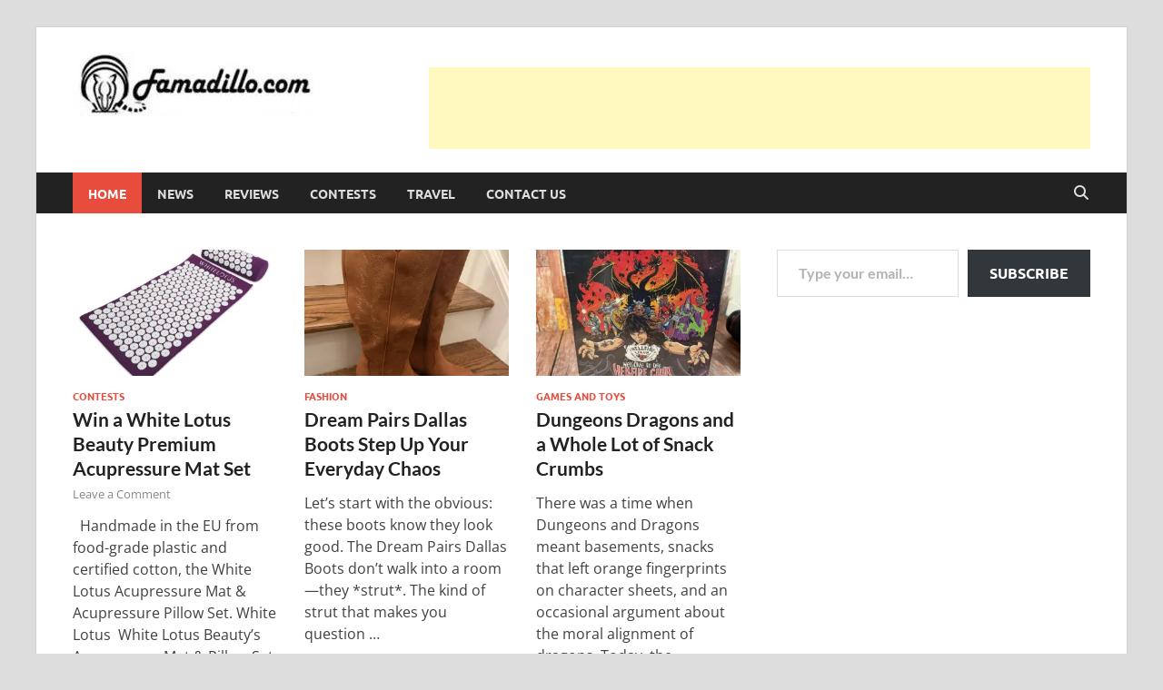

--- FILE ---
content_type: text/html; charset=UTF-8
request_url: https://famadillo.com/
body_size: 18474
content:
<!DOCTYPE html>
<html lang="en-US" class="no-js">
<head>
<meta charset="UTF-8">
<meta name="viewport" content="width=device-width, initial-scale=1">
<link rel="profile" href="http://gmpg.org/xfn/11">

<script>(function(html){html.className = html.className.replace(/\bno-js\b/,'js')})(document.documentElement);</script>
<meta name='robots' content='index, follow, max-image-preview:large, max-snippet:-1, max-video-preview:-1' />

	<!-- This site is optimized with the Yoast SEO plugin v26.5 - https://yoast.com/wordpress/plugins/seo/ -->
	<title>Famadillo.com -</title>
	<link rel="canonical" href="https://famadillo.com/" />
	<link rel="next" href="https://famadillo.com/page/2/" />
	<meta property="og:locale" content="en_US" />
	<meta property="og:type" content="website" />
	<meta property="og:title" content="Famadillo.com" />
	<meta property="og:url" content="https://famadillo.com/" />
	<meta property="og:site_name" content="Famadillo.com" />
	<script type="application/ld+json" class="yoast-schema-graph">{"@context":"https://schema.org","@graph":[{"@type":"CollectionPage","@id":"https://famadillo.com/","url":"https://famadillo.com/","name":"Famadillo.com -","isPartOf":{"@id":"https://famadillo.com/#website"},"about":{"@id":"https://famadillo.com/#organization"},"breadcrumb":{"@id":"https://famadillo.com/#breadcrumb"},"inLanguage":"en-US"},{"@type":"BreadcrumbList","@id":"https://famadillo.com/#breadcrumb","itemListElement":[{"@type":"ListItem","position":1,"name":"Home"}]},{"@type":"WebSite","@id":"https://famadillo.com/#website","url":"https://famadillo.com/","name":"Famadillo.com","description":"","publisher":{"@id":"https://famadillo.com/#organization"},"potentialAction":[{"@type":"SearchAction","target":{"@type":"EntryPoint","urlTemplate":"https://famadillo.com/?s={search_term_string}"},"query-input":{"@type":"PropertyValueSpecification","valueRequired":true,"valueName":"search_term_string"}}],"inLanguage":"en-US"},{"@type":"Organization","@id":"https://famadillo.com/#organization","name":"Famadillo.com","url":"https://famadillo.com/","logo":{"@type":"ImageObject","inLanguage":"en-US","@id":"https://famadillo.com/#/schema/logo/image/","url":"https://i0.wp.com/famadillo.com/wp-content/uploads/2023/03/cropped-logo-1.jpeg?fit=269%2C77&ssl=1","contentUrl":"https://i0.wp.com/famadillo.com/wp-content/uploads/2023/03/cropped-logo-1.jpeg?fit=269%2C77&ssl=1","width":269,"height":77,"caption":"Famadillo.com"},"image":{"@id":"https://famadillo.com/#/schema/logo/image/"},"sameAs":["https://www.facebook.com/famadillocom","https://x.com/famadillo"]}]}</script>
	<meta name="msvalidate.01" content="4857FED1FA11D00F9150A32819C0A7E5" />
	<meta name="google-site-verification" content="U_jRRZH3b3c7HH_hhMXVkYqb1b9TcBLpMzZYObD-mNE" />
	<meta name="yandex-verification" content="81ee0fb270354aff" />
	<!-- / Yoast SEO plugin. -->


<link rel='dns-prefetch' href='//www.googletagmanager.com' />
<link rel='dns-prefetch' href='//stats.wp.com' />
<link rel='preconnect' href='//i0.wp.com' />
<link rel='preconnect' href='//c0.wp.com' />
<link href='https://fonts.gstatic.com' crossorigin rel='preconnect' />
<script id="ezoic-wp-plugin-cmp" src="https://cmp.gatekeeperconsent.com/min.js" data-cfasync="false"></script>
<script id="ezoic-wp-plugin-gatekeeper" src="https://the.gatekeeperconsent.com/cmp.min.js" data-cfasync="false"></script>
<style id='wp-img-auto-sizes-contain-inline-css' type='text/css'>
img:is([sizes=auto i],[sizes^="auto," i]){contain-intrinsic-size:3000px 1500px}
/*# sourceURL=wp-img-auto-sizes-contain-inline-css */
</style>
<style id='wp-block-library-inline-css' type='text/css'>
:root{--wp-block-synced-color:#7a00df;--wp-block-synced-color--rgb:122,0,223;--wp-bound-block-color:var(--wp-block-synced-color);--wp-editor-canvas-background:#ddd;--wp-admin-theme-color:#007cba;--wp-admin-theme-color--rgb:0,124,186;--wp-admin-theme-color-darker-10:#006ba1;--wp-admin-theme-color-darker-10--rgb:0,107,160.5;--wp-admin-theme-color-darker-20:#005a87;--wp-admin-theme-color-darker-20--rgb:0,90,135;--wp-admin-border-width-focus:2px}@media (min-resolution:192dpi){:root{--wp-admin-border-width-focus:1.5px}}.wp-element-button{cursor:pointer}:root .has-very-light-gray-background-color{background-color:#eee}:root .has-very-dark-gray-background-color{background-color:#313131}:root .has-very-light-gray-color{color:#eee}:root .has-very-dark-gray-color{color:#313131}:root .has-vivid-green-cyan-to-vivid-cyan-blue-gradient-background{background:linear-gradient(135deg,#00d084,#0693e3)}:root .has-purple-crush-gradient-background{background:linear-gradient(135deg,#34e2e4,#4721fb 50%,#ab1dfe)}:root .has-hazy-dawn-gradient-background{background:linear-gradient(135deg,#faaca8,#dad0ec)}:root .has-subdued-olive-gradient-background{background:linear-gradient(135deg,#fafae1,#67a671)}:root .has-atomic-cream-gradient-background{background:linear-gradient(135deg,#fdd79a,#004a59)}:root .has-nightshade-gradient-background{background:linear-gradient(135deg,#330968,#31cdcf)}:root .has-midnight-gradient-background{background:linear-gradient(135deg,#020381,#2874fc)}:root{--wp--preset--font-size--normal:16px;--wp--preset--font-size--huge:42px}.has-regular-font-size{font-size:1em}.has-larger-font-size{font-size:2.625em}.has-normal-font-size{font-size:var(--wp--preset--font-size--normal)}.has-huge-font-size{font-size:var(--wp--preset--font-size--huge)}.has-text-align-center{text-align:center}.has-text-align-left{text-align:left}.has-text-align-right{text-align:right}.has-fit-text{white-space:nowrap!important}#end-resizable-editor-section{display:none}.aligncenter{clear:both}.items-justified-left{justify-content:flex-start}.items-justified-center{justify-content:center}.items-justified-right{justify-content:flex-end}.items-justified-space-between{justify-content:space-between}.screen-reader-text{border:0;clip-path:inset(50%);height:1px;margin:-1px;overflow:hidden;padding:0;position:absolute;width:1px;word-wrap:normal!important}.screen-reader-text:focus{background-color:#ddd;clip-path:none;color:#444;display:block;font-size:1em;height:auto;left:5px;line-height:normal;padding:15px 23px 14px;text-decoration:none;top:5px;width:auto;z-index:100000}html :where(.has-border-color){border-style:solid}html :where([style*=border-top-color]){border-top-style:solid}html :where([style*=border-right-color]){border-right-style:solid}html :where([style*=border-bottom-color]){border-bottom-style:solid}html :where([style*=border-left-color]){border-left-style:solid}html :where([style*=border-width]){border-style:solid}html :where([style*=border-top-width]){border-top-style:solid}html :where([style*=border-right-width]){border-right-style:solid}html :where([style*=border-bottom-width]){border-bottom-style:solid}html :where([style*=border-left-width]){border-left-style:solid}html :where(img[class*=wp-image-]){height:auto;max-width:100%}:where(figure){margin:0 0 1em}html :where(.is-position-sticky){--wp-admin--admin-bar--position-offset:var(--wp-admin--admin-bar--height,0px)}@media screen and (max-width:600px){html :where(.is-position-sticky){--wp-admin--admin-bar--position-offset:0px}}

/*# sourceURL=wp-block-library-inline-css */
</style><style id='global-styles-inline-css' type='text/css'>
:root{--wp--preset--aspect-ratio--square: 1;--wp--preset--aspect-ratio--4-3: 4/3;--wp--preset--aspect-ratio--3-4: 3/4;--wp--preset--aspect-ratio--3-2: 3/2;--wp--preset--aspect-ratio--2-3: 2/3;--wp--preset--aspect-ratio--16-9: 16/9;--wp--preset--aspect-ratio--9-16: 9/16;--wp--preset--color--black: #000000;--wp--preset--color--cyan-bluish-gray: #abb8c3;--wp--preset--color--white: #ffffff;--wp--preset--color--pale-pink: #f78da7;--wp--preset--color--vivid-red: #cf2e2e;--wp--preset--color--luminous-vivid-orange: #ff6900;--wp--preset--color--luminous-vivid-amber: #fcb900;--wp--preset--color--light-green-cyan: #7bdcb5;--wp--preset--color--vivid-green-cyan: #00d084;--wp--preset--color--pale-cyan-blue: #8ed1fc;--wp--preset--color--vivid-cyan-blue: #0693e3;--wp--preset--color--vivid-purple: #9b51e0;--wp--preset--gradient--vivid-cyan-blue-to-vivid-purple: linear-gradient(135deg,rgb(6,147,227) 0%,rgb(155,81,224) 100%);--wp--preset--gradient--light-green-cyan-to-vivid-green-cyan: linear-gradient(135deg,rgb(122,220,180) 0%,rgb(0,208,130) 100%);--wp--preset--gradient--luminous-vivid-amber-to-luminous-vivid-orange: linear-gradient(135deg,rgb(252,185,0) 0%,rgb(255,105,0) 100%);--wp--preset--gradient--luminous-vivid-orange-to-vivid-red: linear-gradient(135deg,rgb(255,105,0) 0%,rgb(207,46,46) 100%);--wp--preset--gradient--very-light-gray-to-cyan-bluish-gray: linear-gradient(135deg,rgb(238,238,238) 0%,rgb(169,184,195) 100%);--wp--preset--gradient--cool-to-warm-spectrum: linear-gradient(135deg,rgb(74,234,220) 0%,rgb(151,120,209) 20%,rgb(207,42,186) 40%,rgb(238,44,130) 60%,rgb(251,105,98) 80%,rgb(254,248,76) 100%);--wp--preset--gradient--blush-light-purple: linear-gradient(135deg,rgb(255,206,236) 0%,rgb(152,150,240) 100%);--wp--preset--gradient--blush-bordeaux: linear-gradient(135deg,rgb(254,205,165) 0%,rgb(254,45,45) 50%,rgb(107,0,62) 100%);--wp--preset--gradient--luminous-dusk: linear-gradient(135deg,rgb(255,203,112) 0%,rgb(199,81,192) 50%,rgb(65,88,208) 100%);--wp--preset--gradient--pale-ocean: linear-gradient(135deg,rgb(255,245,203) 0%,rgb(182,227,212) 50%,rgb(51,167,181) 100%);--wp--preset--gradient--electric-grass: linear-gradient(135deg,rgb(202,248,128) 0%,rgb(113,206,126) 100%);--wp--preset--gradient--midnight: linear-gradient(135deg,rgb(2,3,129) 0%,rgb(40,116,252) 100%);--wp--preset--font-size--small: 13px;--wp--preset--font-size--medium: 20px;--wp--preset--font-size--large: 36px;--wp--preset--font-size--x-large: 42px;--wp--preset--spacing--20: 0.44rem;--wp--preset--spacing--30: 0.67rem;--wp--preset--spacing--40: 1rem;--wp--preset--spacing--50: 1.5rem;--wp--preset--spacing--60: 2.25rem;--wp--preset--spacing--70: 3.38rem;--wp--preset--spacing--80: 5.06rem;--wp--preset--shadow--natural: 6px 6px 9px rgba(0, 0, 0, 0.2);--wp--preset--shadow--deep: 12px 12px 50px rgba(0, 0, 0, 0.4);--wp--preset--shadow--sharp: 6px 6px 0px rgba(0, 0, 0, 0.2);--wp--preset--shadow--outlined: 6px 6px 0px -3px rgb(255, 255, 255), 6px 6px rgb(0, 0, 0);--wp--preset--shadow--crisp: 6px 6px 0px rgb(0, 0, 0);}:where(.is-layout-flex){gap: 0.5em;}:where(.is-layout-grid){gap: 0.5em;}body .is-layout-flex{display: flex;}.is-layout-flex{flex-wrap: wrap;align-items: center;}.is-layout-flex > :is(*, div){margin: 0;}body .is-layout-grid{display: grid;}.is-layout-grid > :is(*, div){margin: 0;}:where(.wp-block-columns.is-layout-flex){gap: 2em;}:where(.wp-block-columns.is-layout-grid){gap: 2em;}:where(.wp-block-post-template.is-layout-flex){gap: 1.25em;}:where(.wp-block-post-template.is-layout-grid){gap: 1.25em;}.has-black-color{color: var(--wp--preset--color--black) !important;}.has-cyan-bluish-gray-color{color: var(--wp--preset--color--cyan-bluish-gray) !important;}.has-white-color{color: var(--wp--preset--color--white) !important;}.has-pale-pink-color{color: var(--wp--preset--color--pale-pink) !important;}.has-vivid-red-color{color: var(--wp--preset--color--vivid-red) !important;}.has-luminous-vivid-orange-color{color: var(--wp--preset--color--luminous-vivid-orange) !important;}.has-luminous-vivid-amber-color{color: var(--wp--preset--color--luminous-vivid-amber) !important;}.has-light-green-cyan-color{color: var(--wp--preset--color--light-green-cyan) !important;}.has-vivid-green-cyan-color{color: var(--wp--preset--color--vivid-green-cyan) !important;}.has-pale-cyan-blue-color{color: var(--wp--preset--color--pale-cyan-blue) !important;}.has-vivid-cyan-blue-color{color: var(--wp--preset--color--vivid-cyan-blue) !important;}.has-vivid-purple-color{color: var(--wp--preset--color--vivid-purple) !important;}.has-black-background-color{background-color: var(--wp--preset--color--black) !important;}.has-cyan-bluish-gray-background-color{background-color: var(--wp--preset--color--cyan-bluish-gray) !important;}.has-white-background-color{background-color: var(--wp--preset--color--white) !important;}.has-pale-pink-background-color{background-color: var(--wp--preset--color--pale-pink) !important;}.has-vivid-red-background-color{background-color: var(--wp--preset--color--vivid-red) !important;}.has-luminous-vivid-orange-background-color{background-color: var(--wp--preset--color--luminous-vivid-orange) !important;}.has-luminous-vivid-amber-background-color{background-color: var(--wp--preset--color--luminous-vivid-amber) !important;}.has-light-green-cyan-background-color{background-color: var(--wp--preset--color--light-green-cyan) !important;}.has-vivid-green-cyan-background-color{background-color: var(--wp--preset--color--vivid-green-cyan) !important;}.has-pale-cyan-blue-background-color{background-color: var(--wp--preset--color--pale-cyan-blue) !important;}.has-vivid-cyan-blue-background-color{background-color: var(--wp--preset--color--vivid-cyan-blue) !important;}.has-vivid-purple-background-color{background-color: var(--wp--preset--color--vivid-purple) !important;}.has-black-border-color{border-color: var(--wp--preset--color--black) !important;}.has-cyan-bluish-gray-border-color{border-color: var(--wp--preset--color--cyan-bluish-gray) !important;}.has-white-border-color{border-color: var(--wp--preset--color--white) !important;}.has-pale-pink-border-color{border-color: var(--wp--preset--color--pale-pink) !important;}.has-vivid-red-border-color{border-color: var(--wp--preset--color--vivid-red) !important;}.has-luminous-vivid-orange-border-color{border-color: var(--wp--preset--color--luminous-vivid-orange) !important;}.has-luminous-vivid-amber-border-color{border-color: var(--wp--preset--color--luminous-vivid-amber) !important;}.has-light-green-cyan-border-color{border-color: var(--wp--preset--color--light-green-cyan) !important;}.has-vivid-green-cyan-border-color{border-color: var(--wp--preset--color--vivid-green-cyan) !important;}.has-pale-cyan-blue-border-color{border-color: var(--wp--preset--color--pale-cyan-blue) !important;}.has-vivid-cyan-blue-border-color{border-color: var(--wp--preset--color--vivid-cyan-blue) !important;}.has-vivid-purple-border-color{border-color: var(--wp--preset--color--vivid-purple) !important;}.has-vivid-cyan-blue-to-vivid-purple-gradient-background{background: var(--wp--preset--gradient--vivid-cyan-blue-to-vivid-purple) !important;}.has-light-green-cyan-to-vivid-green-cyan-gradient-background{background: var(--wp--preset--gradient--light-green-cyan-to-vivid-green-cyan) !important;}.has-luminous-vivid-amber-to-luminous-vivid-orange-gradient-background{background: var(--wp--preset--gradient--luminous-vivid-amber-to-luminous-vivid-orange) !important;}.has-luminous-vivid-orange-to-vivid-red-gradient-background{background: var(--wp--preset--gradient--luminous-vivid-orange-to-vivid-red) !important;}.has-very-light-gray-to-cyan-bluish-gray-gradient-background{background: var(--wp--preset--gradient--very-light-gray-to-cyan-bluish-gray) !important;}.has-cool-to-warm-spectrum-gradient-background{background: var(--wp--preset--gradient--cool-to-warm-spectrum) !important;}.has-blush-light-purple-gradient-background{background: var(--wp--preset--gradient--blush-light-purple) !important;}.has-blush-bordeaux-gradient-background{background: var(--wp--preset--gradient--blush-bordeaux) !important;}.has-luminous-dusk-gradient-background{background: var(--wp--preset--gradient--luminous-dusk) !important;}.has-pale-ocean-gradient-background{background: var(--wp--preset--gradient--pale-ocean) !important;}.has-electric-grass-gradient-background{background: var(--wp--preset--gradient--electric-grass) !important;}.has-midnight-gradient-background{background: var(--wp--preset--gradient--midnight) !important;}.has-small-font-size{font-size: var(--wp--preset--font-size--small) !important;}.has-medium-font-size{font-size: var(--wp--preset--font-size--medium) !important;}.has-large-font-size{font-size: var(--wp--preset--font-size--large) !important;}.has-x-large-font-size{font-size: var(--wp--preset--font-size--x-large) !important;}
/*# sourceURL=global-styles-inline-css */
</style>

<style id='classic-theme-styles-inline-css' type='text/css'>
/*! This file is auto-generated */
.wp-block-button__link{color:#fff;background-color:#32373c;border-radius:9999px;box-shadow:none;text-decoration:none;padding:calc(.667em + 2px) calc(1.333em + 2px);font-size:1.125em}.wp-block-file__button{background:#32373c;color:#fff;text-decoration:none}
/*# sourceURL=/wp-includes/css/classic-themes.min.css */
</style>
<link rel='stylesheet' id='contact-form-7-css' href='https://famadillo.com/wp-content/plugins/contact-form-7/includes/css/styles.css?ver=6.1.4' type='text/css' media='all' />
<link rel='stylesheet' id='wpcf7-redirect-script-frontend-css' href='https://famadillo.com/wp-content/plugins/wpcf7-redirect/build/assets/frontend-script.css?ver=2c532d7e2be36f6af233' type='text/css' media='all' />
<link rel='stylesheet' id='hitmag-pro-font-awesome-css' href='https://famadillo.com/wp-content/themes/hitmag-pro/css/all.min.css?ver=6.5.1' type='text/css' media='all' />
<link rel='stylesheet' id='hitmag-pro-style-css' href='https://famadillo.com/wp-content/themes/hitmag-pro/style.css?ver=1.5.1' type='text/css' media='all' />
<link rel='stylesheet' id='jquery-magnific-popup-css' href='https://famadillo.com/wp-content/themes/hitmag-pro/css/magnific-popup.css?ver=6.9' type='text/css' media='all' />
<link rel='stylesheet' id='newsletter-css' href='https://famadillo.com/wp-content/plugins/newsletter/style.css?ver=9.0.9' type='text/css' media='all' />
<script type="text/javascript" src="https://c0.wp.com/c/6.9/wp-includes/js/jquery/jquery.min.js" id="jquery-core-js"></script>
<script type="text/javascript" src="https://c0.wp.com/c/6.9/wp-includes/js/jquery/jquery-migrate.min.js" id="jquery-migrate-js"></script>

<!-- Google tag (gtag.js) snippet added by Site Kit -->
<!-- Google Analytics snippet added by Site Kit -->
<script type="text/javascript" src="https://www.googletagmanager.com/gtag/js?id=G-KYPJH9PQWJ" id="google_gtagjs-js" async></script>
<script type="text/javascript" id="google_gtagjs-js-after">
/* <![CDATA[ */
window.dataLayer = window.dataLayer || [];function gtag(){dataLayer.push(arguments);}
gtag("set","linker",{"domains":["famadillo.com"]});
gtag("js", new Date());
gtag("set", "developer_id.dZTNiMT", true);
gtag("config", "G-KYPJH9PQWJ");
//# sourceURL=google_gtagjs-js-after
/* ]]> */
</script>
<script id="ezoic-wp-plugin-js" async src="//www.ezojs.com/ezoic/sa.min.js"></script>
<script data-ezoic="1">window.ezstandalone = window.ezstandalone || {};ezstandalone.cmd = ezstandalone.cmd || [];</script>
<meta name="generator" content="Site Kit by Google 1.167.0" />	<style>img#wpstats{display:none}</style>
				<style type="text/css">
			
            .widget .hms-meta {
                display: none;
            }
        		</style>
	
<!-- Google AdSense meta tags added by Site Kit -->
<meta name="google-adsense-platform-account" content="ca-host-pub-2644536267352236">
<meta name="google-adsense-platform-domain" content="sitekit.withgoogle.com">
<!-- End Google AdSense meta tags added by Site Kit -->
<noscript><style>.lazyload[data-src]{display:none !important;}</style></noscript><style>.lazyload{background-image:none !important;}.lazyload:before{background-image:none !important;}</style>	<style type="text/css">
			.site-title,
		.site-description {
			position: absolute;
			clip: rect(1px, 1px, 1px, 1px);
		}
		
		</style>
	<link rel="icon" href="https://i0.wp.com/famadillo.com/wp-content/uploads/2023/03/cropped-logo-1-1.jpeg?fit=32%2C32&#038;ssl=1" sizes="32x32" />
<link rel="icon" href="https://i0.wp.com/famadillo.com/wp-content/uploads/2023/03/cropped-logo-1-1.jpeg?fit=192%2C192&#038;ssl=1" sizes="192x192" />
<link rel="apple-touch-icon" href="https://i0.wp.com/famadillo.com/wp-content/uploads/2023/03/cropped-logo-1-1.jpeg?fit=180%2C180&#038;ssl=1" />
<meta name="msapplication-TileImage" content="https://i0.wp.com/famadillo.com/wp-content/uploads/2023/03/cropped-logo-1-1.jpeg?fit=270%2C270&#038;ssl=1" />
		<style type="text/css" id="wp-custom-css">
			.page-links a {
    padding: 0 11px;
    line-height: 55px;
    margin-left: 5px;
    background: #222;
    display: inline-block;
    color: #fff;
}

div[id^="mab-"]:after {
  content: "Disclaimer: The writer might have been provided a product in return for an honest review. All thoughts and opinions expressed herein are the writer’s own and not influenced by the company. This post also may include affiliate links. If you purchase anything through these affiliated links, the website may earn a commission.";
  display: block;
  margin-top: 20px;
  border: 1px solid #ccc;
  padding: 10px;
  font-size: 14px;
  font-weight: bold;
}
		</style>
		<style id="kirki-inline-styles">.site-title{font-family:Open Sans;font-size:36px;font-weight:700;line-height:1.3;}body{font-family:Open Sans;font-size:16px;font-weight:400;line-height:1.5;color:#404040;}#hm-tabs .hm-tab-anchor,.arc-page-title,.cat-links,.elementor-widget-container h5,.footer-widget-title,.hm-top-bar,.is-style-hitmag-widget-title,.main-navigation,.post-navigation .meta-nav,.srch-page-title,.widget-title,.widgettitle,.woocommerce div.product .woocommerce-tabs .panel h2, .related > h2, .woocommerce-checkout h3, .cart_totals h2{font-family:Ubuntu;font-weight:700;}#hm-search-form .search-form .search-submit,.th-readmore,.wp-block-search .wp-block-search__button,a.hm-viewall,button, input[type="button"], input[type="reset"], input[type="submit"]{font-family:Ubuntu;font-weight:700;}.main-navigation ul{font-size:14px;}h1,h2,h3,h4,h5,h6{font-family:Lato;font-weight:700;}h1{font-size:36px;}h2{font-size:32px;}h3{font-size:28px;}h4{font-size:24px;}h5{font-size:20px;}h6{font-size:16px;}.hitmag-wrapper{background-color:#ffffff;}.site-title a:hover{color:#222222;}.site-header{background-color:#ffffff;}.hitmag-page .entry-title,.hitmag-post .entry-title a,.hitmag-single .entry-title,.hmb-entry-title a,.hms-title a,.hmw-grid-post .post-title a,.widget_post_views_counter_list_widget a.post-title,.woocommerce-loop-product__title{color:#222222;}.hitmag-post .entry-meta,.hitmag-post .entry-meta a,.hitmag-single .entry-meta,.hitmag-single .entry-meta a,.hmb-entry-meta, .hms-meta, .hmb-entry-meta a, .hms-meta a{color:#888888;}a{color:#3498DB;}a:hover{color:#e74c3c;}#hm-search-form .search-form .search-submit,.search-form .search-submit,.th-readmore,.wp-block-search .wp-block-search__button,a.hm-viewall,button,input[type="button"],input[type="reset"],input[type="submit"]{background-color:#e74c3c;}#hm-search-form .search-form .search-submit,.footer-widget-area a.hm-viewall,.footer-widget-area a.hm-viewall:visited,.search-form .search-submit,.th-readmore,.th-readmore:active,.th-readmore:focus,.th-readmore:visited,.wp-block-search .wp-block-search__button,a.hm-viewall,a.hm-viewall:visited,button,input[type="button"],input[type="reset"],input[type="submit"]{color:#ffffff;}#hm-search-form .search-form .search-submit:hover,.footer-widget-area a.hm-viewall:hover,.search-form .search-submit:hover,.th-readmore:hover,.wp-block-search .wp-block-search__button:hover,a.hm-viewall:hover,button:hover,input[type="button"]:hover,input[type="reset"]:hover,input[type="submit"]:hover{background-color:#222222;color:#ffffff;}.hm-nav-container,.main-navigation,.main-navigation ul ul.toggled-on{background-color:#222222;}.dropdown-toggle,.hm-search-button-icon,.main-navigation a,.main-navigation ul ul.toggled-on a,.menu-toggle{color:#dddddd;}.main-navigation .current-menu-ancestor > a,.main-navigation .current-menu-item > a,.main-navigation .current_page_ancestor > a,.main-navigation .current_page_item > a,.main-navigation a:hover,.main-navigation ul ul.toggled-on a:hover,.menu-toggle,.menu-toggle:focus,.menu-toggle:hover{background-color:#E74C3C;}.dropdown-toggle:hover,.main-navigation .current-menu-ancestor > a,.main-navigation .current-menu-item > a,.main-navigation .current_page_ancestor > a,.main-navigation .current_page_item > a,.main-navigation a:hover,.main-navigation ul ul.toggled-on a:hover,.menu-toggle,.menu-toggle:hover{color:#ffffff;}.main-navigation ul ul{background-color:#333333;}.main-navigation ul ul a{color:#dddddd;}.main-navigation ul ul .current-menu-ancestor > a,.main-navigation ul ul .current-menu-item > a,.main-navigation ul ul .current_page_ancestor > a,.main-navigation ul ul .current_page_item > a,.main-navigation ul ul a:hover{background-color:#E74C3C;color:#ffffff;}.hm-top-bar,.hm-topnavbutton{background-color:#ECF0F1;}#top-nav-button,.hm-top-bar,.top-navigation a{color:#222222;}#top-nav-button:hover,.top-navigation .current-menu-ancestor > a,.top-navigation .current-menu-item > a,.top-navigation .current_page_ancestor > a,.top-navigation .current_page_item > a,.top-navigation a:hover{color:#e74c3c;}.responsive-topnav,.top-navigation ul ul{background-color:#ECF0F1;}.responsive-topnav li a,.top-navigation ul ul a{color:#222222;}.responsive-topnav ul#top-menu li a:hover,.top-navigation ul ul .current-menu-ancestor > a,.top-navigation ul ul .current-menu-item > a,.top-navigation ul ul .current_page_ancestor > a,.top-navigation ul ul .current_page_item > a,.top-navigation ul ul a:hover{background-color:#E74C3C;}.responsive-topnav li a:hover,.top-navigation ul ul .current-menu-ancestor > a,.top-navigation ul ul .current-menu-item > a,.top-navigation ul ul .current_page_ancestor > a,.top-navigation ul ul .current_page_item > a,.top-navigation ul ul a:hover{color:#ffffff;}.site-footer{background-color:#222222;}.footer-widget-title{color:#eeeeee;}.footer-widget-area,.footer-widget-area .hmb-entry-meta,.footer-widget-area .hmb-entry-meta a,.footer-widget-area .hmb-entry-summary,.footer-widget-area .hms-meta,.footer-widget-area .hms-meta a{color:#cccccc;}.footer-widget-area .hmb-entry-title a,.footer-widget-area .hms-title a,.footer-widget-area .hmw-grid-post .post-title a,.footer-widget-area .widget a,.footer-widget-area a{color:#dddddd;}.footer-navigation ul li a:hover,.footer-widget-area .hmb-entry-meta a:hover,.footer-widget-area .hmb-entry-title a:hover,.footer-widget-area .hms-meta a:hover,.footer-widget-area .hms-title a:hover,.footer-widget-area .hmw-grid-post .post-title a:hover,.footer-widget-area .widget a:hover,.footer-widget-area a:hover,.site-info a:hover{color:#e74c3c;}.site-info{background-color:#111111;}.site-info,.site-info a{color:#ffffff;}/* cyrillic-ext */
@font-face {
  font-family: 'Open Sans';
  font-style: normal;
  font-weight: 400;
  font-stretch: 100%;
  font-display: swap;
  src: url(https://famadillo.com/wp-content/fonts/open-sans/memvYaGs126MiZpBA-UvWbX2vVnXBbObj2OVTSKmu1aB.woff2) format('woff2');
  unicode-range: U+0460-052F, U+1C80-1C8A, U+20B4, U+2DE0-2DFF, U+A640-A69F, U+FE2E-FE2F;
}
/* cyrillic */
@font-face {
  font-family: 'Open Sans';
  font-style: normal;
  font-weight: 400;
  font-stretch: 100%;
  font-display: swap;
  src: url(https://famadillo.com/wp-content/fonts/open-sans/memvYaGs126MiZpBA-UvWbX2vVnXBbObj2OVTSumu1aB.woff2) format('woff2');
  unicode-range: U+0301, U+0400-045F, U+0490-0491, U+04B0-04B1, U+2116;
}
/* greek-ext */
@font-face {
  font-family: 'Open Sans';
  font-style: normal;
  font-weight: 400;
  font-stretch: 100%;
  font-display: swap;
  src: url(https://famadillo.com/wp-content/fonts/open-sans/memvYaGs126MiZpBA-UvWbX2vVnXBbObj2OVTSOmu1aB.woff2) format('woff2');
  unicode-range: U+1F00-1FFF;
}
/* greek */
@font-face {
  font-family: 'Open Sans';
  font-style: normal;
  font-weight: 400;
  font-stretch: 100%;
  font-display: swap;
  src: url(https://famadillo.com/wp-content/fonts/open-sans/memvYaGs126MiZpBA-UvWbX2vVnXBbObj2OVTSymu1aB.woff2) format('woff2');
  unicode-range: U+0370-0377, U+037A-037F, U+0384-038A, U+038C, U+038E-03A1, U+03A3-03FF;
}
/* hebrew */
@font-face {
  font-family: 'Open Sans';
  font-style: normal;
  font-weight: 400;
  font-stretch: 100%;
  font-display: swap;
  src: url(https://famadillo.com/wp-content/fonts/open-sans/memvYaGs126MiZpBA-UvWbX2vVnXBbObj2OVTS2mu1aB.woff2) format('woff2');
  unicode-range: U+0307-0308, U+0590-05FF, U+200C-2010, U+20AA, U+25CC, U+FB1D-FB4F;
}
/* math */
@font-face {
  font-family: 'Open Sans';
  font-style: normal;
  font-weight: 400;
  font-stretch: 100%;
  font-display: swap;
  src: url(https://famadillo.com/wp-content/fonts/open-sans/memvYaGs126MiZpBA-UvWbX2vVnXBbObj2OVTVOmu1aB.woff2) format('woff2');
  unicode-range: U+0302-0303, U+0305, U+0307-0308, U+0310, U+0312, U+0315, U+031A, U+0326-0327, U+032C, U+032F-0330, U+0332-0333, U+0338, U+033A, U+0346, U+034D, U+0391-03A1, U+03A3-03A9, U+03B1-03C9, U+03D1, U+03D5-03D6, U+03F0-03F1, U+03F4-03F5, U+2016-2017, U+2034-2038, U+203C, U+2040, U+2043, U+2047, U+2050, U+2057, U+205F, U+2070-2071, U+2074-208E, U+2090-209C, U+20D0-20DC, U+20E1, U+20E5-20EF, U+2100-2112, U+2114-2115, U+2117-2121, U+2123-214F, U+2190, U+2192, U+2194-21AE, U+21B0-21E5, U+21F1-21F2, U+21F4-2211, U+2213-2214, U+2216-22FF, U+2308-230B, U+2310, U+2319, U+231C-2321, U+2336-237A, U+237C, U+2395, U+239B-23B7, U+23D0, U+23DC-23E1, U+2474-2475, U+25AF, U+25B3, U+25B7, U+25BD, U+25C1, U+25CA, U+25CC, U+25FB, U+266D-266F, U+27C0-27FF, U+2900-2AFF, U+2B0E-2B11, U+2B30-2B4C, U+2BFE, U+3030, U+FF5B, U+FF5D, U+1D400-1D7FF, U+1EE00-1EEFF;
}
/* symbols */
@font-face {
  font-family: 'Open Sans';
  font-style: normal;
  font-weight: 400;
  font-stretch: 100%;
  font-display: swap;
  src: url(https://famadillo.com/wp-content/fonts/open-sans/memvYaGs126MiZpBA-UvWbX2vVnXBbObj2OVTUGmu1aB.woff2) format('woff2');
  unicode-range: U+0001-000C, U+000E-001F, U+007F-009F, U+20DD-20E0, U+20E2-20E4, U+2150-218F, U+2190, U+2192, U+2194-2199, U+21AF, U+21E6-21F0, U+21F3, U+2218-2219, U+2299, U+22C4-22C6, U+2300-243F, U+2440-244A, U+2460-24FF, U+25A0-27BF, U+2800-28FF, U+2921-2922, U+2981, U+29BF, U+29EB, U+2B00-2BFF, U+4DC0-4DFF, U+FFF9-FFFB, U+10140-1018E, U+10190-1019C, U+101A0, U+101D0-101FD, U+102E0-102FB, U+10E60-10E7E, U+1D2C0-1D2D3, U+1D2E0-1D37F, U+1F000-1F0FF, U+1F100-1F1AD, U+1F1E6-1F1FF, U+1F30D-1F30F, U+1F315, U+1F31C, U+1F31E, U+1F320-1F32C, U+1F336, U+1F378, U+1F37D, U+1F382, U+1F393-1F39F, U+1F3A7-1F3A8, U+1F3AC-1F3AF, U+1F3C2, U+1F3C4-1F3C6, U+1F3CA-1F3CE, U+1F3D4-1F3E0, U+1F3ED, U+1F3F1-1F3F3, U+1F3F5-1F3F7, U+1F408, U+1F415, U+1F41F, U+1F426, U+1F43F, U+1F441-1F442, U+1F444, U+1F446-1F449, U+1F44C-1F44E, U+1F453, U+1F46A, U+1F47D, U+1F4A3, U+1F4B0, U+1F4B3, U+1F4B9, U+1F4BB, U+1F4BF, U+1F4C8-1F4CB, U+1F4D6, U+1F4DA, U+1F4DF, U+1F4E3-1F4E6, U+1F4EA-1F4ED, U+1F4F7, U+1F4F9-1F4FB, U+1F4FD-1F4FE, U+1F503, U+1F507-1F50B, U+1F50D, U+1F512-1F513, U+1F53E-1F54A, U+1F54F-1F5FA, U+1F610, U+1F650-1F67F, U+1F687, U+1F68D, U+1F691, U+1F694, U+1F698, U+1F6AD, U+1F6B2, U+1F6B9-1F6BA, U+1F6BC, U+1F6C6-1F6CF, U+1F6D3-1F6D7, U+1F6E0-1F6EA, U+1F6F0-1F6F3, U+1F6F7-1F6FC, U+1F700-1F7FF, U+1F800-1F80B, U+1F810-1F847, U+1F850-1F859, U+1F860-1F887, U+1F890-1F8AD, U+1F8B0-1F8BB, U+1F8C0-1F8C1, U+1F900-1F90B, U+1F93B, U+1F946, U+1F984, U+1F996, U+1F9E9, U+1FA00-1FA6F, U+1FA70-1FA7C, U+1FA80-1FA89, U+1FA8F-1FAC6, U+1FACE-1FADC, U+1FADF-1FAE9, U+1FAF0-1FAF8, U+1FB00-1FBFF;
}
/* vietnamese */
@font-face {
  font-family: 'Open Sans';
  font-style: normal;
  font-weight: 400;
  font-stretch: 100%;
  font-display: swap;
  src: url(https://famadillo.com/wp-content/fonts/open-sans/memvYaGs126MiZpBA-UvWbX2vVnXBbObj2OVTSCmu1aB.woff2) format('woff2');
  unicode-range: U+0102-0103, U+0110-0111, U+0128-0129, U+0168-0169, U+01A0-01A1, U+01AF-01B0, U+0300-0301, U+0303-0304, U+0308-0309, U+0323, U+0329, U+1EA0-1EF9, U+20AB;
}
/* latin-ext */
@font-face {
  font-family: 'Open Sans';
  font-style: normal;
  font-weight: 400;
  font-stretch: 100%;
  font-display: swap;
  src: url(https://famadillo.com/wp-content/fonts/open-sans/memvYaGs126MiZpBA-UvWbX2vVnXBbObj2OVTSGmu1aB.woff2) format('woff2');
  unicode-range: U+0100-02BA, U+02BD-02C5, U+02C7-02CC, U+02CE-02D7, U+02DD-02FF, U+0304, U+0308, U+0329, U+1D00-1DBF, U+1E00-1E9F, U+1EF2-1EFF, U+2020, U+20A0-20AB, U+20AD-20C0, U+2113, U+2C60-2C7F, U+A720-A7FF;
}
/* latin */
@font-face {
  font-family: 'Open Sans';
  font-style: normal;
  font-weight: 400;
  font-stretch: 100%;
  font-display: swap;
  src: url(https://famadillo.com/wp-content/fonts/open-sans/memvYaGs126MiZpBA-UvWbX2vVnXBbObj2OVTS-muw.woff2) format('woff2');
  unicode-range: U+0000-00FF, U+0131, U+0152-0153, U+02BB-02BC, U+02C6, U+02DA, U+02DC, U+0304, U+0308, U+0329, U+2000-206F, U+20AC, U+2122, U+2191, U+2193, U+2212, U+2215, U+FEFF, U+FFFD;
}
/* cyrillic-ext */
@font-face {
  font-family: 'Open Sans';
  font-style: normal;
  font-weight: 700;
  font-stretch: 100%;
  font-display: swap;
  src: url(https://famadillo.com/wp-content/fonts/open-sans/memvYaGs126MiZpBA-UvWbX2vVnXBbObj2OVTSKmu1aB.woff2) format('woff2');
  unicode-range: U+0460-052F, U+1C80-1C8A, U+20B4, U+2DE0-2DFF, U+A640-A69F, U+FE2E-FE2F;
}
/* cyrillic */
@font-face {
  font-family: 'Open Sans';
  font-style: normal;
  font-weight: 700;
  font-stretch: 100%;
  font-display: swap;
  src: url(https://famadillo.com/wp-content/fonts/open-sans/memvYaGs126MiZpBA-UvWbX2vVnXBbObj2OVTSumu1aB.woff2) format('woff2');
  unicode-range: U+0301, U+0400-045F, U+0490-0491, U+04B0-04B1, U+2116;
}
/* greek-ext */
@font-face {
  font-family: 'Open Sans';
  font-style: normal;
  font-weight: 700;
  font-stretch: 100%;
  font-display: swap;
  src: url(https://famadillo.com/wp-content/fonts/open-sans/memvYaGs126MiZpBA-UvWbX2vVnXBbObj2OVTSOmu1aB.woff2) format('woff2');
  unicode-range: U+1F00-1FFF;
}
/* greek */
@font-face {
  font-family: 'Open Sans';
  font-style: normal;
  font-weight: 700;
  font-stretch: 100%;
  font-display: swap;
  src: url(https://famadillo.com/wp-content/fonts/open-sans/memvYaGs126MiZpBA-UvWbX2vVnXBbObj2OVTSymu1aB.woff2) format('woff2');
  unicode-range: U+0370-0377, U+037A-037F, U+0384-038A, U+038C, U+038E-03A1, U+03A3-03FF;
}
/* hebrew */
@font-face {
  font-family: 'Open Sans';
  font-style: normal;
  font-weight: 700;
  font-stretch: 100%;
  font-display: swap;
  src: url(https://famadillo.com/wp-content/fonts/open-sans/memvYaGs126MiZpBA-UvWbX2vVnXBbObj2OVTS2mu1aB.woff2) format('woff2');
  unicode-range: U+0307-0308, U+0590-05FF, U+200C-2010, U+20AA, U+25CC, U+FB1D-FB4F;
}
/* math */
@font-face {
  font-family: 'Open Sans';
  font-style: normal;
  font-weight: 700;
  font-stretch: 100%;
  font-display: swap;
  src: url(https://famadillo.com/wp-content/fonts/open-sans/memvYaGs126MiZpBA-UvWbX2vVnXBbObj2OVTVOmu1aB.woff2) format('woff2');
  unicode-range: U+0302-0303, U+0305, U+0307-0308, U+0310, U+0312, U+0315, U+031A, U+0326-0327, U+032C, U+032F-0330, U+0332-0333, U+0338, U+033A, U+0346, U+034D, U+0391-03A1, U+03A3-03A9, U+03B1-03C9, U+03D1, U+03D5-03D6, U+03F0-03F1, U+03F4-03F5, U+2016-2017, U+2034-2038, U+203C, U+2040, U+2043, U+2047, U+2050, U+2057, U+205F, U+2070-2071, U+2074-208E, U+2090-209C, U+20D0-20DC, U+20E1, U+20E5-20EF, U+2100-2112, U+2114-2115, U+2117-2121, U+2123-214F, U+2190, U+2192, U+2194-21AE, U+21B0-21E5, U+21F1-21F2, U+21F4-2211, U+2213-2214, U+2216-22FF, U+2308-230B, U+2310, U+2319, U+231C-2321, U+2336-237A, U+237C, U+2395, U+239B-23B7, U+23D0, U+23DC-23E1, U+2474-2475, U+25AF, U+25B3, U+25B7, U+25BD, U+25C1, U+25CA, U+25CC, U+25FB, U+266D-266F, U+27C0-27FF, U+2900-2AFF, U+2B0E-2B11, U+2B30-2B4C, U+2BFE, U+3030, U+FF5B, U+FF5D, U+1D400-1D7FF, U+1EE00-1EEFF;
}
/* symbols */
@font-face {
  font-family: 'Open Sans';
  font-style: normal;
  font-weight: 700;
  font-stretch: 100%;
  font-display: swap;
  src: url(https://famadillo.com/wp-content/fonts/open-sans/memvYaGs126MiZpBA-UvWbX2vVnXBbObj2OVTUGmu1aB.woff2) format('woff2');
  unicode-range: U+0001-000C, U+000E-001F, U+007F-009F, U+20DD-20E0, U+20E2-20E4, U+2150-218F, U+2190, U+2192, U+2194-2199, U+21AF, U+21E6-21F0, U+21F3, U+2218-2219, U+2299, U+22C4-22C6, U+2300-243F, U+2440-244A, U+2460-24FF, U+25A0-27BF, U+2800-28FF, U+2921-2922, U+2981, U+29BF, U+29EB, U+2B00-2BFF, U+4DC0-4DFF, U+FFF9-FFFB, U+10140-1018E, U+10190-1019C, U+101A0, U+101D0-101FD, U+102E0-102FB, U+10E60-10E7E, U+1D2C0-1D2D3, U+1D2E0-1D37F, U+1F000-1F0FF, U+1F100-1F1AD, U+1F1E6-1F1FF, U+1F30D-1F30F, U+1F315, U+1F31C, U+1F31E, U+1F320-1F32C, U+1F336, U+1F378, U+1F37D, U+1F382, U+1F393-1F39F, U+1F3A7-1F3A8, U+1F3AC-1F3AF, U+1F3C2, U+1F3C4-1F3C6, U+1F3CA-1F3CE, U+1F3D4-1F3E0, U+1F3ED, U+1F3F1-1F3F3, U+1F3F5-1F3F7, U+1F408, U+1F415, U+1F41F, U+1F426, U+1F43F, U+1F441-1F442, U+1F444, U+1F446-1F449, U+1F44C-1F44E, U+1F453, U+1F46A, U+1F47D, U+1F4A3, U+1F4B0, U+1F4B3, U+1F4B9, U+1F4BB, U+1F4BF, U+1F4C8-1F4CB, U+1F4D6, U+1F4DA, U+1F4DF, U+1F4E3-1F4E6, U+1F4EA-1F4ED, U+1F4F7, U+1F4F9-1F4FB, U+1F4FD-1F4FE, U+1F503, U+1F507-1F50B, U+1F50D, U+1F512-1F513, U+1F53E-1F54A, U+1F54F-1F5FA, U+1F610, U+1F650-1F67F, U+1F687, U+1F68D, U+1F691, U+1F694, U+1F698, U+1F6AD, U+1F6B2, U+1F6B9-1F6BA, U+1F6BC, U+1F6C6-1F6CF, U+1F6D3-1F6D7, U+1F6E0-1F6EA, U+1F6F0-1F6F3, U+1F6F7-1F6FC, U+1F700-1F7FF, U+1F800-1F80B, U+1F810-1F847, U+1F850-1F859, U+1F860-1F887, U+1F890-1F8AD, U+1F8B0-1F8BB, U+1F8C0-1F8C1, U+1F900-1F90B, U+1F93B, U+1F946, U+1F984, U+1F996, U+1F9E9, U+1FA00-1FA6F, U+1FA70-1FA7C, U+1FA80-1FA89, U+1FA8F-1FAC6, U+1FACE-1FADC, U+1FADF-1FAE9, U+1FAF0-1FAF8, U+1FB00-1FBFF;
}
/* vietnamese */
@font-face {
  font-family: 'Open Sans';
  font-style: normal;
  font-weight: 700;
  font-stretch: 100%;
  font-display: swap;
  src: url(https://famadillo.com/wp-content/fonts/open-sans/memvYaGs126MiZpBA-UvWbX2vVnXBbObj2OVTSCmu1aB.woff2) format('woff2');
  unicode-range: U+0102-0103, U+0110-0111, U+0128-0129, U+0168-0169, U+01A0-01A1, U+01AF-01B0, U+0300-0301, U+0303-0304, U+0308-0309, U+0323, U+0329, U+1EA0-1EF9, U+20AB;
}
/* latin-ext */
@font-face {
  font-family: 'Open Sans';
  font-style: normal;
  font-weight: 700;
  font-stretch: 100%;
  font-display: swap;
  src: url(https://famadillo.com/wp-content/fonts/open-sans/memvYaGs126MiZpBA-UvWbX2vVnXBbObj2OVTSGmu1aB.woff2) format('woff2');
  unicode-range: U+0100-02BA, U+02BD-02C5, U+02C7-02CC, U+02CE-02D7, U+02DD-02FF, U+0304, U+0308, U+0329, U+1D00-1DBF, U+1E00-1E9F, U+1EF2-1EFF, U+2020, U+20A0-20AB, U+20AD-20C0, U+2113, U+2C60-2C7F, U+A720-A7FF;
}
/* latin */
@font-face {
  font-family: 'Open Sans';
  font-style: normal;
  font-weight: 700;
  font-stretch: 100%;
  font-display: swap;
  src: url(https://famadillo.com/wp-content/fonts/open-sans/memvYaGs126MiZpBA-UvWbX2vVnXBbObj2OVTS-muw.woff2) format('woff2');
  unicode-range: U+0000-00FF, U+0131, U+0152-0153, U+02BB-02BC, U+02C6, U+02DA, U+02DC, U+0304, U+0308, U+0329, U+2000-206F, U+20AC, U+2122, U+2191, U+2193, U+2212, U+2215, U+FEFF, U+FFFD;
}/* cyrillic-ext */
@font-face {
  font-family: 'Ubuntu';
  font-style: normal;
  font-weight: 700;
  font-display: swap;
  src: url(https://famadillo.com/wp-content/fonts/ubuntu/4iCv6KVjbNBYlgoCxCvjvWyNL4U.woff2) format('woff2');
  unicode-range: U+0460-052F, U+1C80-1C8A, U+20B4, U+2DE0-2DFF, U+A640-A69F, U+FE2E-FE2F;
}
/* cyrillic */
@font-face {
  font-family: 'Ubuntu';
  font-style: normal;
  font-weight: 700;
  font-display: swap;
  src: url(https://famadillo.com/wp-content/fonts/ubuntu/4iCv6KVjbNBYlgoCxCvjtGyNL4U.woff2) format('woff2');
  unicode-range: U+0301, U+0400-045F, U+0490-0491, U+04B0-04B1, U+2116;
}
/* greek-ext */
@font-face {
  font-family: 'Ubuntu';
  font-style: normal;
  font-weight: 700;
  font-display: swap;
  src: url(https://famadillo.com/wp-content/fonts/ubuntu/4iCv6KVjbNBYlgoCxCvjvGyNL4U.woff2) format('woff2');
  unicode-range: U+1F00-1FFF;
}
/* greek */
@font-face {
  font-family: 'Ubuntu';
  font-style: normal;
  font-weight: 700;
  font-display: swap;
  src: url(https://famadillo.com/wp-content/fonts/ubuntu/4iCv6KVjbNBYlgoCxCvjs2yNL4U.woff2) format('woff2');
  unicode-range: U+0370-0377, U+037A-037F, U+0384-038A, U+038C, U+038E-03A1, U+03A3-03FF;
}
/* latin-ext */
@font-face {
  font-family: 'Ubuntu';
  font-style: normal;
  font-weight: 700;
  font-display: swap;
  src: url(https://famadillo.com/wp-content/fonts/ubuntu/4iCv6KVjbNBYlgoCxCvjvmyNL4U.woff2) format('woff2');
  unicode-range: U+0100-02BA, U+02BD-02C5, U+02C7-02CC, U+02CE-02D7, U+02DD-02FF, U+0304, U+0308, U+0329, U+1D00-1DBF, U+1E00-1E9F, U+1EF2-1EFF, U+2020, U+20A0-20AB, U+20AD-20C0, U+2113, U+2C60-2C7F, U+A720-A7FF;
}
/* latin */
@font-face {
  font-family: 'Ubuntu';
  font-style: normal;
  font-weight: 700;
  font-display: swap;
  src: url(https://famadillo.com/wp-content/fonts/ubuntu/4iCv6KVjbNBYlgoCxCvjsGyN.woff2) format('woff2');
  unicode-range: U+0000-00FF, U+0131, U+0152-0153, U+02BB-02BC, U+02C6, U+02DA, U+02DC, U+0304, U+0308, U+0329, U+2000-206F, U+20AC, U+2122, U+2191, U+2193, U+2212, U+2215, U+FEFF, U+FFFD;
}/* latin-ext */
@font-face {
  font-family: 'Lato';
  font-style: normal;
  font-weight: 700;
  font-display: swap;
  src: url(https://famadillo.com/wp-content/fonts/lato/S6u9w4BMUTPHh6UVSwaPGR_p.woff2) format('woff2');
  unicode-range: U+0100-02BA, U+02BD-02C5, U+02C7-02CC, U+02CE-02D7, U+02DD-02FF, U+0304, U+0308, U+0329, U+1D00-1DBF, U+1E00-1E9F, U+1EF2-1EFF, U+2020, U+20A0-20AB, U+20AD-20C0, U+2113, U+2C60-2C7F, U+A720-A7FF;
}
/* latin */
@font-face {
  font-family: 'Lato';
  font-style: normal;
  font-weight: 700;
  font-display: swap;
  src: url(https://famadillo.com/wp-content/fonts/lato/S6u9w4BMUTPHh6UVSwiPGQ.woff2) format('woff2');
  unicode-range: U+0000-00FF, U+0131, U+0152-0153, U+02BB-02BC, U+02C6, U+02DA, U+02DC, U+0304, U+0308, U+0329, U+2000-206F, U+20AC, U+2122, U+2191, U+2193, U+2212, U+2215, U+FEFF, U+FFFD;
}</style><style id='jetpack-block-subscriptions-inline-css' type='text/css'>
.is-style-compact .is-not-subscriber .wp-block-button__link,.is-style-compact .is-not-subscriber .wp-block-jetpack-subscriptions__button{border-end-start-radius:0!important;border-start-start-radius:0!important;margin-inline-start:0!important}.is-style-compact .is-not-subscriber .components-text-control__input,.is-style-compact .is-not-subscriber p#subscribe-email input[type=email]{border-end-end-radius:0!important;border-start-end-radius:0!important}.is-style-compact:not(.wp-block-jetpack-subscriptions__use-newline) .components-text-control__input{border-inline-end-width:0!important}.wp-block-jetpack-subscriptions.wp-block-jetpack-subscriptions__supports-newline .wp-block-jetpack-subscriptions__form-container{display:flex;flex-direction:column}.wp-block-jetpack-subscriptions.wp-block-jetpack-subscriptions__supports-newline:not(.wp-block-jetpack-subscriptions__use-newline) .is-not-subscriber .wp-block-jetpack-subscriptions__form-elements{align-items:flex-start;display:flex}.wp-block-jetpack-subscriptions.wp-block-jetpack-subscriptions__supports-newline:not(.wp-block-jetpack-subscriptions__use-newline) p#subscribe-submit{display:flex;justify-content:center}.wp-block-jetpack-subscriptions.wp-block-jetpack-subscriptions__supports-newline .wp-block-jetpack-subscriptions__form .wp-block-jetpack-subscriptions__button,.wp-block-jetpack-subscriptions.wp-block-jetpack-subscriptions__supports-newline .wp-block-jetpack-subscriptions__form .wp-block-jetpack-subscriptions__textfield .components-text-control__input,.wp-block-jetpack-subscriptions.wp-block-jetpack-subscriptions__supports-newline .wp-block-jetpack-subscriptions__form button,.wp-block-jetpack-subscriptions.wp-block-jetpack-subscriptions__supports-newline .wp-block-jetpack-subscriptions__form input[type=email],.wp-block-jetpack-subscriptions.wp-block-jetpack-subscriptions__supports-newline form .wp-block-jetpack-subscriptions__button,.wp-block-jetpack-subscriptions.wp-block-jetpack-subscriptions__supports-newline form .wp-block-jetpack-subscriptions__textfield .components-text-control__input,.wp-block-jetpack-subscriptions.wp-block-jetpack-subscriptions__supports-newline form button,.wp-block-jetpack-subscriptions.wp-block-jetpack-subscriptions__supports-newline form input[type=email]{box-sizing:border-box;cursor:pointer;line-height:1.3;min-width:auto!important;white-space:nowrap!important}.wp-block-jetpack-subscriptions.wp-block-jetpack-subscriptions__supports-newline .wp-block-jetpack-subscriptions__form input[type=email]::placeholder,.wp-block-jetpack-subscriptions.wp-block-jetpack-subscriptions__supports-newline .wp-block-jetpack-subscriptions__form input[type=email]:disabled,.wp-block-jetpack-subscriptions.wp-block-jetpack-subscriptions__supports-newline form input[type=email]::placeholder,.wp-block-jetpack-subscriptions.wp-block-jetpack-subscriptions__supports-newline form input[type=email]:disabled{color:currentColor;opacity:.5}.wp-block-jetpack-subscriptions.wp-block-jetpack-subscriptions__supports-newline .wp-block-jetpack-subscriptions__form .wp-block-jetpack-subscriptions__button,.wp-block-jetpack-subscriptions.wp-block-jetpack-subscriptions__supports-newline .wp-block-jetpack-subscriptions__form button,.wp-block-jetpack-subscriptions.wp-block-jetpack-subscriptions__supports-newline form .wp-block-jetpack-subscriptions__button,.wp-block-jetpack-subscriptions.wp-block-jetpack-subscriptions__supports-newline form button{border-color:#0000;border-style:solid}.wp-block-jetpack-subscriptions.wp-block-jetpack-subscriptions__supports-newline .wp-block-jetpack-subscriptions__form .wp-block-jetpack-subscriptions__textfield,.wp-block-jetpack-subscriptions.wp-block-jetpack-subscriptions__supports-newline .wp-block-jetpack-subscriptions__form p#subscribe-email,.wp-block-jetpack-subscriptions.wp-block-jetpack-subscriptions__supports-newline form .wp-block-jetpack-subscriptions__textfield,.wp-block-jetpack-subscriptions.wp-block-jetpack-subscriptions__supports-newline form p#subscribe-email{background:#0000;flex-grow:1}.wp-block-jetpack-subscriptions.wp-block-jetpack-subscriptions__supports-newline .wp-block-jetpack-subscriptions__form .wp-block-jetpack-subscriptions__textfield .components-base-control__field,.wp-block-jetpack-subscriptions.wp-block-jetpack-subscriptions__supports-newline .wp-block-jetpack-subscriptions__form .wp-block-jetpack-subscriptions__textfield .components-text-control__input,.wp-block-jetpack-subscriptions.wp-block-jetpack-subscriptions__supports-newline .wp-block-jetpack-subscriptions__form .wp-block-jetpack-subscriptions__textfield input[type=email],.wp-block-jetpack-subscriptions.wp-block-jetpack-subscriptions__supports-newline .wp-block-jetpack-subscriptions__form p#subscribe-email .components-base-control__field,.wp-block-jetpack-subscriptions.wp-block-jetpack-subscriptions__supports-newline .wp-block-jetpack-subscriptions__form p#subscribe-email .components-text-control__input,.wp-block-jetpack-subscriptions.wp-block-jetpack-subscriptions__supports-newline .wp-block-jetpack-subscriptions__form p#subscribe-email input[type=email],.wp-block-jetpack-subscriptions.wp-block-jetpack-subscriptions__supports-newline form .wp-block-jetpack-subscriptions__textfield .components-base-control__field,.wp-block-jetpack-subscriptions.wp-block-jetpack-subscriptions__supports-newline form .wp-block-jetpack-subscriptions__textfield .components-text-control__input,.wp-block-jetpack-subscriptions.wp-block-jetpack-subscriptions__supports-newline form .wp-block-jetpack-subscriptions__textfield input[type=email],.wp-block-jetpack-subscriptions.wp-block-jetpack-subscriptions__supports-newline form p#subscribe-email .components-base-control__field,.wp-block-jetpack-subscriptions.wp-block-jetpack-subscriptions__supports-newline form p#subscribe-email .components-text-control__input,.wp-block-jetpack-subscriptions.wp-block-jetpack-subscriptions__supports-newline form p#subscribe-email input[type=email]{height:auto;margin:0;width:100%}.wp-block-jetpack-subscriptions.wp-block-jetpack-subscriptions__supports-newline .wp-block-jetpack-subscriptions__form p#subscribe-email,.wp-block-jetpack-subscriptions.wp-block-jetpack-subscriptions__supports-newline .wp-block-jetpack-subscriptions__form p#subscribe-submit,.wp-block-jetpack-subscriptions.wp-block-jetpack-subscriptions__supports-newline form p#subscribe-email,.wp-block-jetpack-subscriptions.wp-block-jetpack-subscriptions__supports-newline form p#subscribe-submit{line-height:0;margin:0;padding:0}.wp-block-jetpack-subscriptions.wp-block-jetpack-subscriptions__supports-newline.wp-block-jetpack-subscriptions__show-subs .wp-block-jetpack-subscriptions__subscount{font-size:16px;margin:8px 0;text-align:end}.wp-block-jetpack-subscriptions.wp-block-jetpack-subscriptions__supports-newline.wp-block-jetpack-subscriptions__use-newline .wp-block-jetpack-subscriptions__form-elements{display:block}.wp-block-jetpack-subscriptions.wp-block-jetpack-subscriptions__supports-newline.wp-block-jetpack-subscriptions__use-newline .wp-block-jetpack-subscriptions__button,.wp-block-jetpack-subscriptions.wp-block-jetpack-subscriptions__supports-newline.wp-block-jetpack-subscriptions__use-newline button{display:inline-block;max-width:100%}.wp-block-jetpack-subscriptions.wp-block-jetpack-subscriptions__supports-newline.wp-block-jetpack-subscriptions__use-newline .wp-block-jetpack-subscriptions__subscount{text-align:start}#subscribe-submit.is-link{text-align:center;width:auto!important}#subscribe-submit.is-link a{margin-left:0!important;margin-top:0!important;width:auto!important}@keyframes jetpack-memberships_button__spinner-animation{to{transform:rotate(1turn)}}.jetpack-memberships-spinner{display:none;height:1em;margin:0 0 0 5px;width:1em}.jetpack-memberships-spinner svg{height:100%;margin-bottom:-2px;width:100%}.jetpack-memberships-spinner-rotating{animation:jetpack-memberships_button__spinner-animation .75s linear infinite;transform-origin:center}.is-loading .jetpack-memberships-spinner{display:inline-block}body.jetpack-memberships-modal-open{overflow:hidden}dialog.jetpack-memberships-modal{opacity:1}dialog.jetpack-memberships-modal,dialog.jetpack-memberships-modal iframe{background:#0000;border:0;bottom:0;box-shadow:none;height:100%;left:0;margin:0;padding:0;position:fixed;right:0;top:0;width:100%}dialog.jetpack-memberships-modal::backdrop{background-color:#000;opacity:.7;transition:opacity .2s ease-out}dialog.jetpack-memberships-modal.is-loading,dialog.jetpack-memberships-modal.is-loading::backdrop{opacity:0}
/*# sourceURL=https://famadillo.com/wp-content/plugins/jetpack/_inc/blocks/subscriptions/view.css?minify=false */
</style>
</head>

<body class="home blog wp-custom-logo wp-embed-responsive wp-theme-hitmag-pro group-blog hfeed th-right-sidebar">



<div id="page" class="site hitmag-wrapper">
	<a class="skip-link screen-reader-text" href="#content">Skip to content</a>

	
	<header id="masthead" class="site-header" role="banner">

		
		
		<div class="header-main-area ">
			<div class="hm-container">
			<div class="site-branding">
				<div class="site-branding-content">
					<div class="hm-logo">
						<a href="https://famadillo.com/" class="custom-logo-link" rel="home" aria-current="page"><img width="266" height="70" src="[data-uri]" class="custom-logo lazyload" alt="cropped cropped cropped logo 1 1.jpeg" decoding="async" data-src="https://i0.wp.com/famadillo.com/wp-content/uploads/2023/03/cropped-cropped-cropped-logo-1-1.jpeg?fit=266%2C70&ssl=1" data-eio-rwidth="266" data-eio-rheight="70" /><noscript><img width="266" height="70" src="https://i0.wp.com/famadillo.com/wp-content/uploads/2023/03/cropped-cropped-cropped-logo-1-1.jpeg?fit=266%2C70&amp;ssl=1" class="custom-logo" alt="cropped cropped cropped logo 1 1.jpeg" decoding="async" data-eio="l" /></noscript></a>					</div><!-- .hm-logo -->

					<div class="hm-site-title">
													<h1 class="site-title"><a href="https://famadillo.com/" rel="home">Famadillo.com</a></h1>
											</div><!-- .hm-site-title -->
				</div><!-- .site-branding-content -->
			</div><!-- .site-branding -->

			
			<div class="hm-header-sidebar"><aside id="text-10" class="widget widget_text">			<div class="textwidget"><div><script async src="https://pagead2.googlesyndication.com/pagead/js/adsbygoogle.js?client=ca-pub-2668818053822703" crossorigin="anonymous"></script><br />
<ins class="adsbygoogle" style="display: inline-block; width: 728px; height: 90px;" data-ad-client="ca-pub-2668818053822703" data-ad-slot="6221346676"></ins><script>      (adsbygoogle = window.adsbygoogle || ]).push({});</script></div>
</div>
		</aside></div>			</div><!-- .hm-container -->
		</div><!-- .header-main-area -->

		
		<div class="hm-nav-container clearfix">
			<div class="hm-container">
				<nav id="site-navigation" class="main-navigation" role="navigation">

										
					<button class="menu-toggle" aria-controls="main-menu" aria-expanded="false">
						<span class="main-nav-btn-lbl">Main Menu</span>					</button>

					<div class="menu-navigation-container"><ul id="primary-menu" class="menu"><li id="menu-item-32" class="menu-item menu-item-type-custom menu-item-object-custom current-menu-item current_page_item menu-item-home menu-item-32"><a href="https://famadillo.com/" aria-current="page">Home</a></li>
<li id="menu-item-23" class="menu-item menu-item-type-taxonomy menu-item-object-category menu-item-23"><a href="https://famadillo.com/news/">News</a></li>
<li id="menu-item-24" class="menu-item menu-item-type-taxonomy menu-item-object-category menu-item-24"><a href="https://famadillo.com/reviews/">Reviews</a></li>
<li id="menu-item-1307" class="menu-item menu-item-type-taxonomy menu-item-object-category menu-item-1307"><a href="https://famadillo.com/contests/">Contests</a></li>
<li id="menu-item-25" class="menu-item menu-item-type-taxonomy menu-item-object-category menu-item-25"><a href="https://famadillo.com/travel/">Travel</a></li>
<li id="menu-item-31" class="menu-item menu-item-type-post_type menu-item-object-page menu-item-31"><a href="https://famadillo.com/contact-us/">Contact Us</a></li>
</ul></div>					
											<button class="hm-search-button-icon" aria-label="Open search"></button>
						<div class="hm-search-box-container">
							<div class="hm-search-box">
								<form role="search" method="get" class="search-form" action="https://famadillo.com/">
				<label>
					<span class="screen-reader-text">Search for:</span>
					<input type="search" class="search-field" placeholder="Search &hellip;" value="" name="s" />
				</label>
				<input type="submit" class="search-submit" value="Search" />
			</form>							</div><!-- th-search-box -->
						</div><!-- .th-search-box-container -->
										
				</nav><!-- #site-navigation -->
			</div><!-- .hm-container -->
		</div><!-- .hm-nav-container -->

		
	</header><!-- #masthead -->

	
	<div id="content" class="site-content">
		<div class="hm-container">


	<div id="primary" class="content-area">
		<main id="main" class="site-main" role="main">

			
			
			<div class="posts-wrap th-grid-3">
<article id="post-133447" class="hitmag-post post-133447 post type-post status-publish format-standard has-post-thumbnail hentry category-contests">

		
			<a href="https://famadillo.com/win-a-white-lotus-beauty-premium-acupressure-mat-set/" title="Win a  White Lotus Beauty Premium Acupressure Mat Set">
			<div class="archive-thumb">
				<img width="348" height="215" src="https://i0.wp.com/famadillo.com/wp-content/uploads/2026/01/whitelotusbeauty.jpg?resize=348%2C215&amp;ssl=1" class="attachment-hitmag-grid size-hitmag-grid wp-post-image" alt="whitelotusbeauty" decoding="async" fetchpriority="high" />							</div><!-- .archive-thumb -->
		</a>
		
	<div class="archive-content">

				
		<header class="entry-header">
			<div class="cat-links"><a href="https://famadillo.com/contests/" rel="category tag">Contests</a></div><h3 class="entry-title"><a href="https://famadillo.com/win-a-white-lotus-beauty-premium-acupressure-mat-set/" rel="bookmark">Win a  White Lotus Beauty Premium Acupressure Mat Set</a></h3>			<div class="entry-meta">
				<span class="comments-link"><a href="https://famadillo.com/win-a-white-lotus-beauty-premium-acupressure-mat-set/#respond">Leave a Comment</a></span>			</div><!-- .entry-meta -->
					</header><!-- .entry-header -->

		<div class="entry-summary">
			<p>&nbsp; Handmade in the EU from food-grade plastic and certified cotton, the White Lotus Acupressure Mat &amp; Acupressure Pillow Set. White Lotus&#xA0; White Lotus Beauty&#x2019;s Acupressure Mat &amp; Pillow Set &hellip; </p>
					<a href="https://famadillo.com/win-a-white-lotus-beauty-premium-acupressure-mat-set/" class="th-readmore"><span class="screen-reader-text">Win a  White Lotus Beauty Premium Acupressure Mat Set</span> Read More</a>
				
		</div><!-- .entry-summary -->
		
	</div><!-- .archive-content -->

		
</article><!-- #post-## -->
<article id="post-133438" class="hitmag-post post-133438 post type-post status-publish format-standard has-post-thumbnail hentry category-fashion">

		
			<a href="https://famadillo.com/dream-pairs-dallas-boots-step-up-your-everyday-chaos/" title="Dream Pairs Dallas Boots Step Up Your Everyday Chaos">
			<div class="archive-thumb">
				<img width="348" height="215" src="[data-uri]" class="attachment-hitmag-grid size-hitmag-grid wp-post-image lazyload" alt="Dallas Boots" decoding="async" data-src="https://i0.wp.com/famadillo.com/wp-content/uploads/2026/01/Dallas-Boots.jpg?resize=348%2C215&ssl=1" data-eio-rwidth="348" data-eio-rheight="215" /><noscript><img width="348" height="215" src="https://i0.wp.com/famadillo.com/wp-content/uploads/2026/01/Dallas-Boots.jpg?resize=348%2C215&amp;ssl=1" class="attachment-hitmag-grid size-hitmag-grid wp-post-image" alt="Dallas Boots" decoding="async" data-eio="l" /></noscript>							</div><!-- .archive-thumb -->
		</a>
		
	<div class="archive-content">

				
		<header class="entry-header">
			<div class="cat-links"><a href="https://famadillo.com/reviews/fashion/" rel="category tag">Fashion</a></div><h3 class="entry-title"><a href="https://famadillo.com/dream-pairs-dallas-boots-step-up-your-everyday-chaos/" rel="bookmark">Dream Pairs Dallas Boots Step Up Your Everyday Chaos</a></h3>			<div class="entry-meta">
							</div><!-- .entry-meta -->
					</header><!-- .entry-header -->

		<div class="entry-summary">
			<p>Let&#x2019;s start with the obvious: these boots know they look good. The Dream Pairs Dallas Boots don&#x2019;t walk into a room&#x2014;they *strut*. The kind of strut that makes you question &hellip; </p>
					<a href="https://famadillo.com/dream-pairs-dallas-boots-step-up-your-everyday-chaos/" class="th-readmore"><span class="screen-reader-text">Dream Pairs Dallas Boots Step Up Your Everyday Chaos</span> Read More</a>
				
		</div><!-- .entry-summary -->
		
	</div><!-- .archive-content -->

		
</article><!-- #post-## -->
<article id="post-133433" class="hitmag-post post-133433 post type-post status-publish format-standard has-post-thumbnail hentry category-games-and-toys">

		
			<a href="https://famadillo.com/dungeons-dragons-and-a-whole-lot-of-snack-crumbs/" title="Dungeons Dragons and a Whole Lot of Snack Crumbs">
			<div class="archive-thumb">
				<img width="348" height="215" src="[data-uri]" class="attachment-hitmag-grid size-hitmag-grid wp-post-image lazyload" alt="Hellfire CLub" decoding="async" data-src="https://i0.wp.com/famadillo.com/wp-content/uploads/2026/01/Hellfire-CLub.jpg?resize=348%2C215&ssl=1" data-eio-rwidth="348" data-eio-rheight="215" /><noscript><img width="348" height="215" src="https://i0.wp.com/famadillo.com/wp-content/uploads/2026/01/Hellfire-CLub.jpg?resize=348%2C215&amp;ssl=1" class="attachment-hitmag-grid size-hitmag-grid wp-post-image" alt="Hellfire CLub" decoding="async" data-eio="l" /></noscript>							</div><!-- .archive-thumb -->
		</a>
		
	<div class="archive-content">

				
		<header class="entry-header">
			<div class="cat-links"><a href="https://famadillo.com/reviews/games-and-toys/" rel="category tag">Games And Toys</a></div><h3 class="entry-title"><a href="https://famadillo.com/dungeons-dragons-and-a-whole-lot-of-snack-crumbs/" rel="bookmark">Dungeons Dragons and a Whole Lot of Snack Crumbs</a></h3>			<div class="entry-meta">
							</div><!-- .entry-meta -->
					</header><!-- .entry-header -->

		<div class="entry-summary">
			<p>There was a time when Dungeons and Dragons meant basements, snacks that left orange fingerprints on character sheets, and an occasional argument about the moral alignment of dragons. Today, the &hellip; </p>
					<a href="https://famadillo.com/dungeons-dragons-and-a-whole-lot-of-snack-crumbs/" class="th-readmore"><span class="screen-reader-text">Dungeons Dragons and a Whole Lot of Snack Crumbs</span> Read More</a>
				
		</div><!-- .entry-summary -->
		
	</div><!-- .archive-content -->

		
</article><!-- #post-## -->
<article id="post-133370" class="hitmag-post post-133370 post type-post status-publish format-standard has-post-thumbnail hentry category-coffee">

		
			<a href="https://famadillo.com/did-someone-say-coffee1/" title="Did Someone Say Coffee?">
			<div class="archive-thumb">
				<img width="348" height="215" src="[data-uri]" class="attachment-hitmag-grid size-hitmag-grid wp-post-image lazyload" alt="Non Fiction Coffee" decoding="async" data-src="https://i0.wp.com/famadillo.com/wp-content/uploads/2026/01/Non-Fiction-Coffee.jpg?resize=348%2C215&ssl=1" data-eio-rwidth="348" data-eio-rheight="215" /><noscript><img width="348" height="215" src="https://i0.wp.com/famadillo.com/wp-content/uploads/2026/01/Non-Fiction-Coffee.jpg?resize=348%2C215&amp;ssl=1" class="attachment-hitmag-grid size-hitmag-grid wp-post-image" alt="Non Fiction Coffee" decoding="async" data-eio="l" /></noscript>							</div><!-- .archive-thumb -->
		</a>
		
	<div class="archive-content">

				
		<header class="entry-header">
			<div class="cat-links"><a href="https://famadillo.com/reviews/food/coffee/" rel="category tag">Coffee</a></div><h3 class="entry-title"><a href="https://famadillo.com/did-someone-say-coffee1/" rel="bookmark">Did Someone Say Coffee?</a></h3>			<div class="entry-meta">
							</div><!-- .entry-meta -->
					</header><!-- .entry-header -->

		<div class="entry-summary">
			<p>There are mornings. And then there are mornings- the kind that involve a missing shoe, an inexplicable stickiness on the kitchen counter, and a child who suddenly remembers an entire &hellip; </p>
					<a href="https://famadillo.com/did-someone-say-coffee1/" class="th-readmore"><span class="screen-reader-text">Did Someone Say Coffee?</span> Read More</a>
				
		</div><!-- .entry-summary -->
		
	</div><!-- .archive-content -->

		
</article><!-- #post-## -->
<article id="post-125536" class="hitmag-post post-125536 post type-post status-publish format-standard has-post-thumbnail hentry category-contests">

		
			<a href="https://famadillo.com/win-a-dep-slepwear-sleep-hoodie/" title="Win a Dēp Slēpwear Sleep Hoodie">
			<div class="archive-thumb">
				<img width="348" height="215" src="[data-uri]" class="attachment-hitmag-grid size-hitmag-grid wp-post-image lazyload" alt="Dēp Slēpwear" decoding="async" data-src="https://i0.wp.com/famadillo.com/wp-content/uploads/2023/06/Dep-Slepwear.jpeg?resize=348%2C215&ssl=1" data-eio-rwidth="348" data-eio-rheight="215" /><noscript><img width="348" height="215" src="https://i0.wp.com/famadillo.com/wp-content/uploads/2023/06/Dep-Slepwear.jpeg?resize=348%2C215&amp;ssl=1" class="attachment-hitmag-grid size-hitmag-grid wp-post-image" alt="Dēp Slēpwear" decoding="async" data-eio="l" /></noscript>							</div><!-- .archive-thumb -->
		</a>
		
	<div class="archive-content">

				
		<header class="entry-header">
			<div class="cat-links"><a href="https://famadillo.com/contests/" rel="category tag">Contests</a></div><h3 class="entry-title"><a href="https://famadillo.com/win-a-dep-slepwear-sleep-hoodie/" rel="bookmark">Win a Dēp Slēpwear Sleep Hoodie</a></h3>			<div class="entry-meta">
				<span class="comments-link"><a href="https://famadillo.com/win-a-dep-slepwear-sleep-hoodie/#comments">2 Comments.</a></span>			</div><!-- .entry-meta -->
					</header><!-- .entry-header -->

		<div class="entry-summary">
			<p>D&#x113;p Sl&#x113;pwear is the only sleepwear purpose-built to help you sleep better. Doctor-recommended and used by elite athletes, travel pros, and recovering insomniacs everywhere, the D&#x113;p Sleep Hoodie provides everything &hellip; </p>
					<a href="https://famadillo.com/win-a-dep-slepwear-sleep-hoodie/" class="th-readmore"><span class="screen-reader-text">Win a Dēp Slēpwear Sleep Hoodie</span> Read More</a>
				
		</div><!-- .entry-summary -->
		
	</div><!-- .archive-content -->

		
</article><!-- #post-## -->
<article id="post-133424" class="hitmag-post post-133424 post type-post status-publish format-standard has-post-thumbnail hentry category-contests">

		
			<a href="https://famadillo.com/win-a-valentines-day-prize-pack/" title="Win a Valentine&#8217;s Day Prize Pack">
			<div class="archive-thumb">
				<img width="348" height="215" src="[data-uri]" class="attachment-hitmag-grid size-hitmag-grid wp-post-image lazyload" alt="Lovely Kids Books for Valentine&#039;s Day" decoding="async" data-src="https://i0.wp.com/famadillo.com/wp-content/uploads/2026/01/Lovely-Kids-Books-for-Valentines-Day.jpg?resize=348%2C215&ssl=1" data-eio-rwidth="348" data-eio-rheight="215" /><noscript><img width="348" height="215" src="https://i0.wp.com/famadillo.com/wp-content/uploads/2026/01/Lovely-Kids-Books-for-Valentines-Day.jpg?resize=348%2C215&amp;ssl=1" class="attachment-hitmag-grid size-hitmag-grid wp-post-image" alt="Lovely Kids Books for Valentine&#039;s Day" decoding="async" data-eio="l" /></noscript>							</div><!-- .archive-thumb -->
		</a>
		
	<div class="archive-content">

				
		<header class="entry-header">
			<div class="cat-links"><a href="https://famadillo.com/contests/" rel="category tag">Contests</a></div><h3 class="entry-title"><a href="https://famadillo.com/win-a-valentines-day-prize-pack/" rel="bookmark">Win a Valentine&#8217;s Day Prize Pack</a></h3>			<div class="entry-meta">
							</div><!-- .entry-meta -->
					</header><!-- .entry-header -->

		<div class="entry-summary">
			<p>Snap &amp; Snuggle: Little Bear, I Love&#xA0;You&#xA0;:&#xA0;My Cuddly Bear&#xA0;illustrated by&#xA0;Zhanna Mendel (board book and plush; $16.99; ages 3 to&#xA0;7) Snap the plush bear slap bracelet onto your arm and cuddle &hellip; </p>
					<a href="https://famadillo.com/win-a-valentines-day-prize-pack/" class="th-readmore"><span class="screen-reader-text">Win a Valentine&#8217;s Day Prize Pack</span> Read More</a>
				
		</div><!-- .entry-summary -->
		
	</div><!-- .archive-content -->

		
</article><!-- #post-## -->
<article id="post-133418" class="hitmag-post post-133418 post type-post status-publish format-standard has-post-thumbnail hentry category-high-protein">

		
			<a href="https://famadillo.com/snack-time-just-got-a-protein-upgrade/" title="Snack Time Just Got a Protein Upgrade">
			<div class="archive-thumb">
				<img width="348" height="215" src="[data-uri]" class="attachment-hitmag-grid size-hitmag-grid wp-post-image lazyload" alt="McCaffrey Protein Bites" decoding="async" data-src="https://i0.wp.com/famadillo.com/wp-content/uploads/2026/01/McCaffrey-Protein-Bites.jpg?resize=348%2C215&ssl=1" data-eio-rwidth="348" data-eio-rheight="215" /><noscript><img width="348" height="215" src="https://i0.wp.com/famadillo.com/wp-content/uploads/2026/01/McCaffrey-Protein-Bites.jpg?resize=348%2C215&amp;ssl=1" class="attachment-hitmag-grid size-hitmag-grid wp-post-image" alt="McCaffrey Protein Bites" decoding="async" data-eio="l" /></noscript>							</div><!-- .archive-thumb -->
		</a>
		
	<div class="archive-content">

				
		<header class="entry-header">
			<div class="cat-links"><a href="https://famadillo.com/reviews/food/high-protein/" rel="category tag">High Protein</a></div><h3 class="entry-title"><a href="https://famadillo.com/snack-time-just-got-a-protein-upgrade/" rel="bookmark">Snack Time Just Got a Protein Upgrade</a></h3>			<div class="entry-meta">
							</div><!-- .entry-meta -->
					</header><!-- .entry-header -->

		<div class="entry-summary">
			<p>Parenting is an endurance sport, and if you are playing to win, you need snacks that can keep up. Between school runs, extracurricular chaos, and the daily dinner debate (&#x201C;we &hellip; </p>
					<a href="https://famadillo.com/snack-time-just-got-a-protein-upgrade/" class="th-readmore"><span class="screen-reader-text">Snack Time Just Got a Protein Upgrade</span> Read More</a>
				
		</div><!-- .entry-summary -->
		
	</div><!-- .archive-content -->

		
</article><!-- #post-## -->
<article id="post-133414" class="hitmag-post post-133414 post type-post status-publish format-standard has-post-thumbnail hentry category-new-orleans">

		
			<a href="https://famadillo.com/ayu-bakehouse-new-orleans-the-sweet-spot-between-zen-and-a-sugar-rush/" title="Ayu Bakehouse New Orleans: The Sweet Spot Between Zen and a Sugar Rush">
			<div class="archive-thumb">
				<img width="348" height="215" src="[data-uri]" class="attachment-hitmag-grid size-hitmag-grid wp-post-image lazyload" alt="Ayu Pastries" decoding="async" data-src="https://i0.wp.com/famadillo.com/wp-content/uploads/2026/01/Ayu-Pastries.jpg?resize=348%2C215&ssl=1" data-eio-rwidth="348" data-eio-rheight="215" /><noscript><img width="348" height="215" src="https://i0.wp.com/famadillo.com/wp-content/uploads/2026/01/Ayu-Pastries.jpg?resize=348%2C215&amp;ssl=1" class="attachment-hitmag-grid size-hitmag-grid wp-post-image" alt="Ayu Pastries" decoding="async" data-eio="l" /></noscript>							</div><!-- .archive-thumb -->
		</a>
		
	<div class="archive-content">

				
		<header class="entry-header">
			<div class="cat-links"><a href="https://famadillo.com/travel/new-orleans/" rel="category tag">New Orleans</a></div><h3 class="entry-title"><a href="https://famadillo.com/ayu-bakehouse-new-orleans-the-sweet-spot-between-zen-and-a-sugar-rush/" rel="bookmark">Ayu Bakehouse New Orleans: The Sweet Spot Between Zen and a Sugar Rush</a></h3>			<div class="entry-meta">
							</div><!-- .entry-meta -->
					</header><!-- .entry-header -->

		<div class="entry-summary">
			<p>You know that fantasy where you stroll through a perfectly sunlit New Orleans morning, clutching a pastry that somehow makes you feel both cultured and slightly smug? That fantasy exists &hellip; </p>
					<a href="https://famadillo.com/ayu-bakehouse-new-orleans-the-sweet-spot-between-zen-and-a-sugar-rush/" class="th-readmore"><span class="screen-reader-text">Ayu Bakehouse New Orleans: The Sweet Spot Between Zen and a Sugar Rush</span> Read More</a>
				
		</div><!-- .entry-summary -->
		
	</div><!-- .archive-content -->

		
</article><!-- #post-## -->
<article id="post-133409" class="hitmag-post post-133409 post type-post status-publish format-standard has-post-thumbnail hentry category-alcohol">

		
			<a href="https://famadillo.com/parenting-on-the-rocks-the-best-ready-to-drink-cocktails-that-understand-you/" title="Parenting on the Rocks: The Best Ready-to-Drink Cocktails That Understand You">
			<div class="archive-thumb">
				<img width="348" height="215" src="[data-uri]" class="attachment-hitmag-grid size-hitmag-grid wp-post-image lazyload" alt="Medase" decoding="async" data-src="https://i0.wp.com/famadillo.com/wp-content/uploads/2026/01/Medase.jpg?resize=348%2C215&ssl=1" data-eio-rwidth="348" data-eio-rheight="215" /><noscript><img width="348" height="215" src="https://i0.wp.com/famadillo.com/wp-content/uploads/2026/01/Medase.jpg?resize=348%2C215&amp;ssl=1" class="attachment-hitmag-grid size-hitmag-grid wp-post-image" alt="Medase" decoding="async" data-eio="l" /></noscript>							</div><!-- .archive-thumb -->
		</a>
		
	<div class="archive-content">

				
		<header class="entry-header">
			<div class="cat-links"><a href="https://famadillo.com/reviews/alcohol/" rel="category tag">Alcohol</a></div><h3 class="entry-title"><a href="https://famadillo.com/parenting-on-the-rocks-the-best-ready-to-drink-cocktails-that-understand-you/" rel="bookmark">Parenting on the Rocks: The Best Ready-to-Drink Cocktails That Understand You</a></h3>			<div class="entry-meta">
							</div><!-- .entry-meta -->
					</header><!-- .entry-header -->

		<div class="entry-summary">
			<p>There comes a time in every parent&#x2019;s life when the words &#x201C;handcrafted cocktail&#x201D; sound less like an indulgence and more like an unachievable fantasy. After all, who has time to &hellip; </p>
					<a href="https://famadillo.com/parenting-on-the-rocks-the-best-ready-to-drink-cocktails-that-understand-you/" class="th-readmore"><span class="screen-reader-text">Parenting on the Rocks: The Best Ready-to-Drink Cocktails That Understand You</span> Read More</a>
				
		</div><!-- .entry-summary -->
		
	</div><!-- .archive-content -->

		
</article><!-- #post-## -->
<article id="post-133393" class="hitmag-post post-133393 post type-post status-publish format-standard has-post-thumbnail hentry category-new-orleans">

		
			<a href="https://famadillo.com/nola-tours-marigny-walking-tour/" title="NOLA Tours Marigny Walking Tour">
			<div class="archive-thumb">
				<img width="348" height="215" src="[data-uri]" class="attachment-hitmag-grid size-hitmag-grid wp-post-image lazyload" alt="Marigny Walking Tour" decoding="async" data-src="https://i0.wp.com/famadillo.com/wp-content/uploads/2026/01/Marigny-Walking-Tour.jpg?resize=348%2C215&ssl=1" data-eio-rwidth="348" data-eio-rheight="215" /><noscript><img width="348" height="215" src="https://i0.wp.com/famadillo.com/wp-content/uploads/2026/01/Marigny-Walking-Tour.jpg?resize=348%2C215&amp;ssl=1" class="attachment-hitmag-grid size-hitmag-grid wp-post-image" alt="Marigny Walking Tour" decoding="async" data-eio="l" /></noscript>							</div><!-- .archive-thumb -->
		</a>
		
	<div class="archive-content">

				
		<header class="entry-header">
			<div class="cat-links"><a href="https://famadillo.com/travel/new-orleans/" rel="category tag">New Orleans</a></div><h3 class="entry-title"><a href="https://famadillo.com/nola-tours-marigny-walking-tour/" rel="bookmark">NOLA Tours Marigny Walking Tour</a></h3>			<div class="entry-meta">
							</div><!-- .entry-meta -->
					</header><!-- .entry-header -->

		<div class="entry-summary">
			<p>If you think New Orleans is all about Bourbon Street, congratulations-&#xA0; you&#x2019;ve fallen for the city&#x2019;s biggest tourist trap. But just a few blocks away, tucked behind all the neon &hellip; </p>
					<a href="https://famadillo.com/nola-tours-marigny-walking-tour/" class="th-readmore"><span class="screen-reader-text">NOLA Tours Marigny Walking Tour</span> Read More</a>
				
		</div><!-- .entry-summary -->
		
	</div><!-- .archive-content -->

		
</article><!-- #post-## -->
<article id="post-133387" class="hitmag-post post-133387 post type-post status-publish format-standard has-post-thumbnail hentry category-new-orleans">

		
			<a href="https://famadillo.com/celebration-in-the-oaks-a-holiday-wonderland-with-a-side-of-chaos/" title="Celebration in the Oaks: A Holiday Wonderland with a Side of Chaos">
			<div class="archive-thumb">
				<img width="348" height="215" src="[data-uri]" class="attachment-hitmag-grid size-hitmag-grid wp-post-image lazyload" alt="Celebration in the Oaks" decoding="async" data-src="https://i0.wp.com/famadillo.com/wp-content/uploads/2026/01/Celebration-in-the-Oaks.jpg?resize=348%2C215&ssl=1" data-eio-rwidth="348" data-eio-rheight="215" /><noscript><img width="348" height="215" src="https://i0.wp.com/famadillo.com/wp-content/uploads/2026/01/Celebration-in-the-Oaks.jpg?resize=348%2C215&amp;ssl=1" class="attachment-hitmag-grid size-hitmag-grid wp-post-image" alt="Celebration in the Oaks" decoding="async" data-eio="l" /></noscript>							</div><!-- .archive-thumb -->
		</a>
		
	<div class="archive-content">

				
		<header class="entry-header">
			<div class="cat-links"><a href="https://famadillo.com/travel/new-orleans/" rel="category tag">New Orleans</a></div><h3 class="entry-title"><a href="https://famadillo.com/celebration-in-the-oaks-a-holiday-wonderland-with-a-side-of-chaos/" rel="bookmark">Celebration in the Oaks: A Holiday Wonderland with a Side of Chaos</a></h3>			<div class="entry-meta">
							</div><!-- .entry-meta -->
					</header><!-- .entry-header -->

		<div class="entry-summary">
			<p>If you&#x2019;ve ever wondered what it&#x2019;s like to step into a twinkling alternate universe where your children are powered by pure sugar and your patience runs on hot chocolate, welcome &hellip; </p>
					<a href="https://famadillo.com/celebration-in-the-oaks-a-holiday-wonderland-with-a-side-of-chaos/" class="th-readmore"><span class="screen-reader-text">Celebration in the Oaks: A Holiday Wonderland with a Side of Chaos</span> Read More</a>
				
		</div><!-- .entry-summary -->
		
	</div><!-- .archive-content -->

		
</article><!-- #post-## -->
<article id="post-133383" class="hitmag-post post-133383 post type-post status-publish format-standard has-post-thumbnail hentry category-new-orleans">

		
			<a href="https://famadillo.com/bon-ton-prime-rib/" title="Bon Ton Prime Rib">
			<div class="archive-thumb">
				<img width="348" height="215" src="[data-uri]" class="attachment-hitmag-grid size-hitmag-grid wp-post-image lazyload" alt="Bon Ton crabcakes" decoding="async" data-src="https://i0.wp.com/famadillo.com/wp-content/uploads/2026/01/Bon_Ton_crabcakes.jpg?resize=348%2C215&ssl=1" data-eio-rwidth="348" data-eio-rheight="215" /><noscript><img width="348" height="215" src="https://i0.wp.com/famadillo.com/wp-content/uploads/2026/01/Bon_Ton_crabcakes.jpg?resize=348%2C215&amp;ssl=1" class="attachment-hitmag-grid size-hitmag-grid wp-post-image" alt="Bon Ton crabcakes" decoding="async" data-eio="l" /></noscript>							</div><!-- .archive-thumb -->
		</a>
		
	<div class="archive-content">

				
		<header class="entry-header">
			<div class="cat-links"><a href="https://famadillo.com/travel/new-orleans/" rel="category tag">New Orleans</a></div><h3 class="entry-title"><a href="https://famadillo.com/bon-ton-prime-rib/" rel="bookmark">Bon Ton Prime Rib</a></h3>			<div class="entry-meta">
							</div><!-- .entry-meta -->
					</header><!-- .entry-header -->

		<div class="entry-summary">
			<p>Where Garlic Meets Destiny Just outside the French Quarter, in the heart of New Orleans&#x2019; business district, there exists a place where butter and garlic are less of an ingredient &hellip; </p>
					<a href="https://famadillo.com/bon-ton-prime-rib/" class="th-readmore"><span class="screen-reader-text">Bon Ton Prime Rib</span> Read More</a>
				
		</div><!-- .entry-summary -->
		
	</div><!-- .archive-content -->

		
</article><!-- #post-## -->
<article id="post-133359" class="hitmag-post post-133359 post type-post status-publish format-standard has-post-thumbnail hentry category-contests">

		
			<a href="https://famadillo.com/win-a-graasi-organic-barley-water-prize-pack/" title="Win a Graasi Organic Barley Water prize pack">
			<div class="archive-thumb">
				<img width="348" height="215" src="[data-uri]" class="attachment-hitmag-grid size-hitmag-grid wp-post-image lazyload" alt="img 9466" decoding="async" data-src="https://i0.wp.com/famadillo.com/wp-content/uploads/2026/01/img_9466.jpg?resize=348%2C215&ssl=1" data-eio-rwidth="348" data-eio-rheight="215" /><noscript><img width="348" height="215" src="https://i0.wp.com/famadillo.com/wp-content/uploads/2026/01/img_9466.jpg?resize=348%2C215&amp;ssl=1" class="attachment-hitmag-grid size-hitmag-grid wp-post-image" alt="img 9466" decoding="async" data-eio="l" /></noscript>							</div><!-- .archive-thumb -->
		</a>
		
	<div class="archive-content">

				
		<header class="entry-header">
			<div class="cat-links"><a href="https://famadillo.com/contests/" rel="category tag">Contests</a></div><h3 class="entry-title"><a href="https://famadillo.com/win-a-graasi-organic-barley-water-prize-pack/" rel="bookmark">Win a Graasi Organic Barley Water prize pack</a></h3>			<div class="entry-meta">
							</div><!-- .entry-meta -->
					</header><!-- .entry-header -->

		<div class="entry-summary">
			<p>Graasi is an award-winning functional beverage and America&#x2019;s only USDA certified organic barley water, offering a refreshing and healthy alternative to traditional drinks. Barley water has been cherished for centuries, &hellip; </p>
					<a href="https://famadillo.com/win-a-graasi-organic-barley-water-prize-pack/" class="th-readmore"><span class="screen-reader-text">Win a Graasi Organic Barley Water prize pack</span> Read More</a>
				
		</div><!-- .entry-summary -->
		
	</div><!-- .archive-content -->

		
</article><!-- #post-## -->
<article id="post-133354" class="hitmag-post post-133354 post type-post status-publish format-standard has-post-thumbnail hentry category-food-news">

		
			<a href="https://famadillo.com/breaking-news-veggie-burgers-finally-demand-to-be-taken-seriously/" title="Breaking News: Veggie Burgers Finally Demand to Be Taken Seriously">
			<div class="archive-thumb">
				<img width="348" height="215" src="[data-uri]" class="attachment-hitmag-grid size-hitmag-grid wp-post-image lazyload" alt="Dr. Praeger Burgers" decoding="async" data-src="https://i0.wp.com/famadillo.com/wp-content/uploads/2026/01/Dr.-Praeger-Burgers-e1767980249252.jpg?resize=348%2C215&ssl=1" data-eio-rwidth="348" data-eio-rheight="215" /><noscript><img width="348" height="215" src="https://i0.wp.com/famadillo.com/wp-content/uploads/2026/01/Dr.-Praeger-Burgers-e1767980249252.jpg?resize=348%2C215&amp;ssl=1" class="attachment-hitmag-grid size-hitmag-grid wp-post-image" alt="Dr. Praeger Burgers" decoding="async" data-eio="l" /></noscript>							</div><!-- .archive-thumb -->
		</a>
		
	<div class="archive-content">

				
		<header class="entry-header">
			<div class="cat-links"><a href="https://famadillo.com/news/food-news/" rel="category tag">Food</a></div><h3 class="entry-title"><a href="https://famadillo.com/breaking-news-veggie-burgers-finally-demand-to-be-taken-seriously/" rel="bookmark">Breaking News: Veggie Burgers Finally Demand to Be Taken Seriously</a></h3>			<div class="entry-meta">
							</div><!-- .entry-meta -->
					</header><!-- .entry-header -->

		<div class="entry-summary">
			<p>In an age where everything from milk to chicken wings comes with a plant-based twin, the world collectively sighed and said, &#x201C;Sure, why not?&#x201D; But now, Dr. Praeger&#x2019;s has stepped &hellip; </p>
					<a href="https://famadillo.com/breaking-news-veggie-burgers-finally-demand-to-be-taken-seriously/" class="th-readmore"><span class="screen-reader-text">Breaking News: Veggie Burgers Finally Demand to Be Taken Seriously</span> Read More</a>
				
		</div><!-- .entry-summary -->
		
	</div><!-- .archive-content -->

		
</article><!-- #post-## -->
<article id="post-133347" class="hitmag-post post-133347 post type-post status-publish format-standard has-post-thumbnail hentry category-contests">

		
			<a href="https://famadillo.com/win-one-of-five-copies-of-a-catwalk-around-the-world/" title="Win one of five copies of A Catwalk Around the World">
			<div class="archive-thumb">
				<img width="348" height="215" src="[data-uri]" class="attachment-hitmag-grid size-hitmag-grid wp-post-image lazyload" alt="Catwalk Small File" decoding="async" data-src="https://i0.wp.com/famadillo.com/wp-content/uploads/2026/01/Catwalk-Small-File.jpg?resize=348%2C215&ssl=1" data-eio-rwidth="348" data-eio-rheight="215" /><noscript><img width="348" height="215" src="https://i0.wp.com/famadillo.com/wp-content/uploads/2026/01/Catwalk-Small-File.jpg?resize=348%2C215&amp;ssl=1" class="attachment-hitmag-grid size-hitmag-grid wp-post-image" alt="Catwalk Small File" decoding="async" data-eio="l" /></noscript>							</div><!-- .archive-thumb -->
		</a>
		
	<div class="archive-content">

				
		<header class="entry-header">
			<div class="cat-links"><a href="https://famadillo.com/contests/" rel="category tag">Contests</a></div><h3 class="entry-title"><a href="https://famadillo.com/win-one-of-five-copies-of-a-catwalk-around-the-world/" rel="bookmark">Win one of five copies of A Catwalk Around the World</a></h3>			<div class="entry-meta">
				<span class="comments-link"><a href="https://famadillo.com/win-one-of-five-copies-of-a-catwalk-around-the-world/#respond">Leave a Comment</a></span>			</div><!-- .entry-meta -->
					</header><!-- .entry-header -->

		<div class="entry-summary">
			<p>&nbsp; Get a cat&#8217;s eye view of the world with designer Karen Mabon! Search and find the fabulously dressed cats and tour the globe from the catwalks of Paris to &hellip; </p>
					<a href="https://famadillo.com/win-one-of-five-copies-of-a-catwalk-around-the-world/" class="th-readmore"><span class="screen-reader-text">Win one of five copies of A Catwalk Around the World</span> Read More</a>
				
		</div><!-- .entry-summary -->
		
	</div><!-- .archive-content -->

		
</article><!-- #post-## -->
<article id="post-133343" class="hitmag-post post-133343 post type-post status-publish format-standard has-post-thumbnail hentry category-contests">

		
			<a href="https://famadillo.com/win-the-rainbows-lilies-petals-dreams-paper-flower-prize-pack/" title="Win the Rainbows &#038; Lilies “Petals &#038; Dreams” Paper Flower Prize Pack!">
			<div class="archive-thumb">
				<img width="348" height="215" src="[data-uri]" class="attachment-hitmag-grid size-hitmag-grid wp-post-image lazyload" alt="Rainbows &amp; Lilies 15 Piece Paper Flower Decor Set" decoding="async" data-src="https://i0.wp.com/famadillo.com/wp-content/uploads/2026/01/Rainbows-Lilies-15-Piece-Paper-Flower-Decor-Set-.jpg?resize=348%2C215&ssl=1" data-eio-rwidth="348" data-eio-rheight="215" /><noscript><img width="348" height="215" src="https://i0.wp.com/famadillo.com/wp-content/uploads/2026/01/Rainbows-Lilies-15-Piece-Paper-Flower-Decor-Set-.jpg?resize=348%2C215&amp;ssl=1" class="attachment-hitmag-grid size-hitmag-grid wp-post-image" alt="Rainbows &amp; Lilies 15 Piece Paper Flower Decor Set" decoding="async" data-eio="l" /></noscript>							</div><!-- .archive-thumb -->
		</a>
		
	<div class="archive-content">

				
		<header class="entry-header">
			<div class="cat-links"><a href="https://famadillo.com/contests/" rel="category tag">Contests</a></div><h3 class="entry-title"><a href="https://famadillo.com/win-the-rainbows-lilies-petals-dreams-paper-flower-prize-pack/" rel="bookmark">Win the Rainbows &#038; Lilies “Petals &#038; Dreams” Paper Flower Prize Pack!</a></h3>			<div class="entry-meta">
				<span class="comments-link"><a href="https://famadillo.com/win-the-rainbows-lilies-petals-dreams-paper-flower-prize-pack/#respond">Leave a Comment</a></span>			</div><!-- .entry-meta -->
					</header><!-- .entry-header -->

		<div class="entry-summary">
			<p>&nbsp; Transform any room or celebration into a blooming dream with the&#xA0;Rainbows &amp; Lilies&#xA0;&#x201C;Petals &amp; Dreams&#x201D; Paper Flower Prize Pack! One lucky winner will receive&#xA0;two stunning sets of reusable 3D &hellip; </p>
					<a href="https://famadillo.com/win-the-rainbows-lilies-petals-dreams-paper-flower-prize-pack/" class="th-readmore"><span class="screen-reader-text">Win the Rainbows &#038; Lilies “Petals &#038; Dreams” Paper Flower Prize Pack!</span> Read More</a>
				
		</div><!-- .entry-summary -->
		
	</div><!-- .archive-content -->

		
</article><!-- #post-## -->
<article id="post-133340" class="hitmag-post post-133340 post type-post status-publish format-standard has-post-thumbnail hentry category-contests">

		
			<a href="https://famadillo.com/win-a-truwild-one-year-supply-of-fuel/" title="Win a Year Supply of TRUWILD Products">
			<div class="archive-thumb">
				<img width="348" height="215" src="[data-uri]" class="attachment-hitmag-grid size-hitmag-grid wp-post-image lazyload" alt="truwild" decoding="async" data-src="https://i0.wp.com/famadillo.com/wp-content/uploads/2026/01/truwild.jpg?resize=348%2C215&ssl=1" data-eio-rwidth="348" data-eio-rheight="215" /><noscript><img width="348" height="215" src="https://i0.wp.com/famadillo.com/wp-content/uploads/2026/01/truwild.jpg?resize=348%2C215&amp;ssl=1" class="attachment-hitmag-grid size-hitmag-grid wp-post-image" alt="truwild" decoding="async" data-eio="l" /></noscript>							</div><!-- .archive-thumb -->
		</a>
		
	<div class="archive-content">

				
		<header class="entry-header">
			<div class="cat-links"><a href="https://famadillo.com/contests/" rel="category tag">Contests</a></div><h3 class="entry-title"><a href="https://famadillo.com/win-a-truwild-one-year-supply-of-fuel/" rel="bookmark">Win a Year Supply of TRUWILD Products</a></h3>			<div class="entry-meta">
				<span class="comments-link"><a href="https://famadillo.com/win-a-truwild-one-year-supply-of-fuel/#respond">Leave a Comment</a></span>			</div><!-- .entry-meta -->
					</header><!-- .entry-header -->

		<div class="entry-summary">
			<p>Win a full year of TRUWILD supplements designed to keep you energized, hydrated, and performing at your best all year long. This prize includes a curated rotation of our best-selling &hellip; </p>
					<a href="https://famadillo.com/win-a-truwild-one-year-supply-of-fuel/" class="th-readmore"><span class="screen-reader-text">Win a Year Supply of TRUWILD Products</span> Read More</a>
				
		</div><!-- .entry-summary -->
		
	</div><!-- .archive-content -->

		
</article><!-- #post-## -->
<article id="post-133336" class="hitmag-post post-133336 post type-post status-publish format-standard has-post-thumbnail hentry category-health">

		
			<a href="https://famadillo.com/prolon-the-five-day-vacation-from-chewing/" title="Prolon: The Five-Day Vacation from Chewing">
			<div class="archive-thumb">
				<img width="348" height="215" src="[data-uri]" class="attachment-hitmag-grid size-hitmag-grid wp-post-image lazyload" alt="Prolon" decoding="async" data-src="https://i0.wp.com/famadillo.com/wp-content/uploads/2026/01/Prolon.jpg?resize=348%2C215&ssl=1" data-eio-rwidth="348" data-eio-rheight="215" /><noscript><img width="348" height="215" src="https://i0.wp.com/famadillo.com/wp-content/uploads/2026/01/Prolon.jpg?resize=348%2C215&amp;ssl=1" class="attachment-hitmag-grid size-hitmag-grid wp-post-image" alt="Prolon" decoding="async" data-eio="l" /></noscript>							</div><!-- .archive-thumb -->
		</a>
		
	<div class="archive-content">

				
		<header class="entry-header">
			<div class="cat-links"><a href="https://famadillo.com/reviews/health/" rel="category tag">Health</a></div><h3 class="entry-title"><a href="https://famadillo.com/prolon-the-five-day-vacation-from-chewing/" rel="bookmark">Prolon: The Five-Day Vacation from Chewing</a></h3>			<div class="entry-meta">
							</div><!-- .entry-meta -->
					</header><!-- .entry-header -->

		<div class="entry-summary">
			<p>There&#x2019;s a certain charm to a diet that arrives in neat little boxes, promising transformation, longevity, and maybe just a hint of enlightenment&#x2014;all in five days. Prolon is that rare &hellip; </p>
					<a href="https://famadillo.com/prolon-the-five-day-vacation-from-chewing/" class="th-readmore"><span class="screen-reader-text">Prolon: The Five-Day Vacation from Chewing</span> Read More</a>
				
		</div><!-- .entry-summary -->
		
	</div><!-- .archive-content -->

		
</article><!-- #post-## -->
<article id="post-133327" class="hitmag-post post-133327 post type-post status-publish format-standard has-post-thumbnail hentry category-snack">

		
			<a href="https://famadillo.com/crunch-time-the-healthier-snacks-worth-hiding-from-your-kids/" title="Crunch Time: The Healthier Snacks Worth Hiding from Your Kids">
			<div class="archive-thumb">
				<img width="348" height="215" src="[data-uri]" class="attachment-hitmag-grid size-hitmag-grid wp-post-image lazyload" alt="alter eco" decoding="async" data-src="https://i0.wp.com/famadillo.com/wp-content/uploads/2026/01/alter-eco.jpg?resize=348%2C215&ssl=1" data-eio-rwidth="348" data-eio-rheight="215" /><noscript><img width="348" height="215" src="https://i0.wp.com/famadillo.com/wp-content/uploads/2026/01/alter-eco.jpg?resize=348%2C215&amp;ssl=1" class="attachment-hitmag-grid size-hitmag-grid wp-post-image" alt="alter eco" decoding="async" data-eio="l" /></noscript>							</div><!-- .archive-thumb -->
		</a>
		
	<div class="archive-content">

				
		<header class="entry-header">
			<div class="cat-links"><a href="https://famadillo.com/reviews/food/snack/" rel="category tag">Snack</a></div><h3 class="entry-title"><a href="https://famadillo.com/crunch-time-the-healthier-snacks-worth-hiding-from-your-kids/" rel="bookmark">Crunch Time: The Healthier Snacks Worth Hiding from Your Kids</a></h3>			<div class="entry-meta">
							</div><!-- .entry-meta -->
					</header><!-- .entry-header -->

		<div class="entry-summary">
			<p>Somewhere between the juice boxes, the late-night fridge raids, and the half-eaten granola bars tucked into the backseat, parents realize something profound: we&#x2019;ve been snacking wrong. &#x201C;Healthy&#x201D; doesn&#x2019;t have to &hellip; </p>
					<a href="https://famadillo.com/crunch-time-the-healthier-snacks-worth-hiding-from-your-kids/" class="th-readmore"><span class="screen-reader-text">Crunch Time: The Healthier Snacks Worth Hiding from Your Kids</span> Read More</a>
				
		</div><!-- .entry-summary -->
		
	</div><!-- .archive-content -->

		
</article><!-- #post-## -->
<article id="post-133302" class="hitmag-post post-133302 post type-post status-publish format-standard has-post-thumbnail hentry category-news category-wine">

		
			<a href="https://famadillo.com/cool-wines1/" title="Cool Wines">
			<div class="archive-thumb">
				<img width="348" height="215" src="[data-uri]" class="attachment-hitmag-grid size-hitmag-grid wp-post-image lazyload" alt="IWPA" decoding="async" data-src="https://i0.wp.com/famadillo.com/wp-content/uploads/2026/01/IWPA.jpg?resize=348%2C215&ssl=1" data-eio-rwidth="348" data-eio-rheight="215" /><noscript><img width="348" height="215" src="https://i0.wp.com/famadillo.com/wp-content/uploads/2026/01/IWPA.jpg?resize=348%2C215&amp;ssl=1" class="attachment-hitmag-grid size-hitmag-grid wp-post-image" alt="IWPA" decoding="async" data-eio="l" /></noscript>							</div><!-- .archive-thumb -->
		</a>
		
	<div class="archive-content">

				
		<header class="entry-header">
			<div class="cat-links"><a href="https://famadillo.com/news/" rel="category tag">News</a> / <a href="https://famadillo.com/reviews/food/wine/" rel="category tag">Wine</a></div><h3 class="entry-title"><a href="https://famadillo.com/cool-wines1/" rel="bookmark">Cool Wines</a></h3>			<div class="entry-meta">
							</div><!-- .entry-meta -->
					</header><!-- .entry-header -->

		<div class="entry-summary">
			<p>Parenthood has a way of turning even the most grounded adult into a covert wine connoisseur. Between school drop-offs, Zoom meetings, and the constant background soundtrack of &#8220;Why is there &hellip; </p>
					<a href="https://famadillo.com/cool-wines1/" class="th-readmore"><span class="screen-reader-text">Cool Wines</span> Read More</a>
				
		</div><!-- .entry-summary -->
		
	</div><!-- .archive-content -->

		
</article><!-- #post-## --></div><!-- .posts-wrap -->
	<nav class="navigation pagination" aria-label="Posts pagination">
		<h2 class="screen-reader-text">Posts pagination</h2>
		<div class="nav-links"><span aria-current="page" class="page-numbers current">1</span>
<a class="page-numbers" href="https://famadillo.com/page/2/">2</a>
<span class="page-numbers dots">&hellip;</span>
<a class="page-numbers" href="https://famadillo.com/page/45/">45</a>
<a class="next page-numbers" href="https://famadillo.com/page/2/">Next</a></div>
	</nav>
			
		</main><!-- #main -->
	</div><!-- #primary -->


<aside id="secondary" class="widget-area" role="complementary">

	<div class="theiaStickySidebar">

		
		<section id="block-2" class="widget widget_block">	<div class="wp-block-jetpack-subscriptions__supports-newline wp-block-jetpack-subscriptions">
		<div class="wp-block-jetpack-subscriptions__container is-not-subscriber">
							<form
					action="https://wordpress.com/email-subscriptions"
					method="post"
					accept-charset="utf-8"
					data-blog="142152421"
					data-post_access_level="everybody"
					data-subscriber_email=""
					id="subscribe-blog"
				>
					<div class="wp-block-jetpack-subscriptions__form-elements">
												<p id="subscribe-email">
							<label
								id="subscribe-field-label"
								for="subscribe-field"
								class="screen-reader-text"
							>
								Type your email…							</label>
							<input
									required="required"
									type="email"
									name="email"
									autocomplete="email"
									class="no-border-radius "
									style="font-size: 16px;padding: 15px 23px 15px 23px;border-radius: 0px;border-width: 1px;"
									placeholder="Type your email…"
									value=""
									id="subscribe-field"
									title="Please fill in this field."
								/>						</p>
												<p id="subscribe-submit"
													>
							<input type="hidden" name="action" value="subscribe"/>
							<input type="hidden" name="blog_id" value="142152421"/>
							<input type="hidden" name="source" value="https://famadillo.com/"/>
							<input type="hidden" name="sub-type" value="subscribe-block"/>
							<input type="hidden" name="app_source" value=""/>
							<input type="hidden" name="redirect_fragment" value="subscribe-blog"/>
							<input type="hidden" name="lang" value="en_US"/>
							<input type="hidden" id="_wpnonce" name="_wpnonce" value="26e44c9ebe" /><input type="hidden" name="_wp_http_referer" value="/" />							<button type="submit"
																	class="wp-block-button__link no-border-radius"
																									style="font-size: 16px;padding: 15px 23px 15px 23px;margin: 0; margin-left: 10px;border-radius: 0px;border-width: 1px;"
																name="jetpack_subscriptions_widget"
							>
								Subscribe							</button>
						</p>
					</div>
				</form>
								</div>
	</div>
	</section>
			</div>

</aside><!-- #secondary -->
	</div><!-- .hm-container -->
	</div><!-- #content -->

	
	
	<footer id="colophon" class="site-footer" role="contentinfo">
		<div class="hm-container">

			
			<div class="footer-widget-area">
				<div class="footer-sidebar" role="complementary">
					<aside id="text-11" class="widget widget_text">			<div class="textwidget"><p><a href="https://famadillo.com/privacy-policy/">Privacy Policy</a> | <a href="https://famadillo.com/contact-us/">Contact Us</a> | <a href="https://famadillo.com/staff-page/">Staff Page</a> | <a href="https://famadillo.com/editorial-guidelines/">Editorial Guidelines</a></p>
</div>
		</aside>				</div><!-- .footer-sidebar -->
		
				<div class="footer-sidebar" role="complementary">
					
									</div><!-- .footer-sidebar -->		

				<div class="footer-sidebar" role="complementary">
					
									</div><!-- .footer-sidebar -->			
			</div><!-- .footer-widget-area -->

			
		</div><!-- .hm-container -->

		<div class="site-info">
			<div class="hm-container">
				<div class="site-info-owner">
					Copyright &#169; 2026 <a href="https://famadillo.com/" title="Famadillo.com" >Famadillo.com</a>.				</div>

				
			</div><!-- .hm-container -->
		</div><!-- .site-info -->
	</footer><!-- #colophon -->

		
</div><!-- #page -->


<script type="speculationrules">
{"prefetch":[{"source":"document","where":{"and":[{"href_matches":"/*"},{"not":{"href_matches":["/wp-*.php","/wp-admin/*","/wp-content/uploads/*","/wp-content/*","/wp-content/plugins/*","/wp-content/themes/hitmag-pro/*","/*\\?(.+)"]}},{"not":{"selector_matches":"a[rel~=\"nofollow\"]"}},{"not":{"selector_matches":".no-prefetch, .no-prefetch a"}}]},"eagerness":"conservative"}]}
</script>
<script data-ezoic="1">ezstandalone.cmd.push(function () { ezstandalone.showAds(); });</script>
<script type="text/javascript" id="eio-lazy-load-js-before">
/* <![CDATA[ */
var eio_lazy_vars = {"exactdn_domain":"","skip_autoscale":0,"bg_min_dpr":1.1,"threshold":0,"use_dpr":1};
//# sourceURL=eio-lazy-load-js-before
/* ]]> */
</script>
<script type="text/javascript" src="https://famadillo.com/wp-content/plugins/ewww-image-optimizer/includes/lazysizes.min.js?ver=831" id="eio-lazy-load-js" async="async" data-wp-strategy="async"></script>
<script type="text/javascript" src="https://c0.wp.com/c/6.9/wp-includes/js/dist/hooks.min.js" id="wp-hooks-js"></script>
<script type="text/javascript" src="https://c0.wp.com/c/6.9/wp-includes/js/dist/i18n.min.js" id="wp-i18n-js"></script>
<script type="text/javascript" id="wp-i18n-js-after">
/* <![CDATA[ */
wp.i18n.setLocaleData( { 'text direction\u0004ltr': [ 'ltr' ] } );
//# sourceURL=wp-i18n-js-after
/* ]]> */
</script>
<script type="text/javascript" src="https://famadillo.com/wp-content/plugins/contact-form-7/includes/swv/js/index.js?ver=6.1.4" id="swv-js"></script>
<script type="text/javascript" id="contact-form-7-js-before">
/* <![CDATA[ */
var wpcf7 = {
    "api": {
        "root": "https:\/\/famadillo.com\/wp-json\/",
        "namespace": "contact-form-7\/v1"
    },
    "cached": 1
};
//# sourceURL=contact-form-7-js-before
/* ]]> */
</script>
<script type="text/javascript" src="https://famadillo.com/wp-content/plugins/contact-form-7/includes/js/index.js?ver=6.1.4" id="contact-form-7-js"></script>
<script type="text/javascript" id="wpcf7-redirect-script-js-extra">
/* <![CDATA[ */
var wpcf7r = {"ajax_url":"https://famadillo.com/wp-admin/admin-ajax.php"};
//# sourceURL=wpcf7-redirect-script-js-extra
/* ]]> */
</script>
<script type="text/javascript" src="https://famadillo.com/wp-content/plugins/wpcf7-redirect/build/assets/frontend-script.js?ver=2c532d7e2be36f6af233" id="wpcf7-redirect-script-js"></script>
<script type="text/javascript" src="https://famadillo.com/wp-content/themes/hitmag-pro/js/theme.min.js?ver=1.5.1" id="hitmag-min-scripts-js"></script>
<script type="text/javascript" id="hitmag-front-js-extra">
/* <![CDATA[ */
var hitmag_ajax_object = {"ajaxurl":"https://famadillo.com/wp-admin/admin-ajax.php"};
//# sourceURL=hitmag-front-js-extra
/* ]]> */
</script>
<script type="text/javascript" src="https://famadillo.com/wp-content/themes/hitmag-pro/js/hitmag-front.js" id="hitmag-front-js"></script>
<script type="text/javascript" id="newsletter-js-extra">
/* <![CDATA[ */
var newsletter_data = {"action_url":"https://famadillo.com/wp-admin/admin-ajax.php"};
//# sourceURL=newsletter-js-extra
/* ]]> */
</script>
<script type="text/javascript" src="https://famadillo.com/wp-content/plugins/newsletter/main.js?ver=9.0.9" id="newsletter-js"></script>
<script type="text/javascript" id="jetpack-stats-js-before">
/* <![CDATA[ */
_stq = window._stq || [];
_stq.push([ "view", JSON.parse("{\"v\":\"ext\",\"blog\":\"142152421\",\"post\":\"0\",\"tz\":\"-5\",\"srv\":\"famadillo.com\",\"arch_home\":\"1\",\"j\":\"1:15.3.1\"}") ]);
_stq.push([ "clickTrackerInit", "142152421", "0" ]);
//# sourceURL=jetpack-stats-js-before
/* ]]> */
</script>
<script type="text/javascript" src="https://stats.wp.com/e-202605.js" id="jetpack-stats-js" defer="defer" data-wp-strategy="defer"></script>
<script type="text/javascript" id="jetpack-blocks-assets-base-url-js-before">
/* <![CDATA[ */
var Jetpack_Block_Assets_Base_Url="https://famadillo.com/wp-content/plugins/jetpack/_inc/blocks/";
//# sourceURL=jetpack-blocks-assets-base-url-js-before
/* ]]> */
</script>
<script type="text/javascript" src="https://c0.wp.com/c/6.9/wp-includes/js/dist/dom-ready.min.js" id="wp-dom-ready-js"></script>
<script type="text/javascript" src="https://c0.wp.com/c/6.9/wp-includes/js/dist/vendor/wp-polyfill.min.js" id="wp-polyfill-js"></script>
<script type="text/javascript" src="https://famadillo.com/wp-content/plugins/jetpack/_inc/blocks/subscriptions/view.js?minify=false&amp;ver=15.3.1" id="jetpack-block-subscriptions-js" defer="defer" data-wp-strategy="defer"></script>


<script type="text/javascript" src="https://s.skimresources.com/js/181988X1651484.skimlinks.js"></script>
</body>
</html>
<!-- Cached by WP-Optimize (gzip) - https://teamupdraft.com/wp-optimize/ - Last modified: January 30, 2026 12:53 am (America/New_York UTC:-4) -->


--- FILE ---
content_type: text/html; charset=utf-8
request_url: https://www.google.com/recaptcha/api2/aframe
body_size: 267
content:
<!DOCTYPE HTML><html><head><meta http-equiv="content-type" content="text/html; charset=UTF-8"></head><body><script nonce="ZnsSq5TnP6DVmBce5Lzxaw">/** Anti-fraud and anti-abuse applications only. See google.com/recaptcha */ try{var clients={'sodar':'https://pagead2.googlesyndication.com/pagead/sodar?'};window.addEventListener("message",function(a){try{if(a.source===window.parent){var b=JSON.parse(a.data);var c=clients[b['id']];if(c){var d=document.createElement('img');d.src=c+b['params']+'&rc='+(localStorage.getItem("rc::a")?sessionStorage.getItem("rc::b"):"");window.document.body.appendChild(d);sessionStorage.setItem("rc::e",parseInt(sessionStorage.getItem("rc::e")||0)+1);localStorage.setItem("rc::h",'1769778801775');}}}catch(b){}});window.parent.postMessage("_grecaptcha_ready", "*");}catch(b){}</script></body></html>